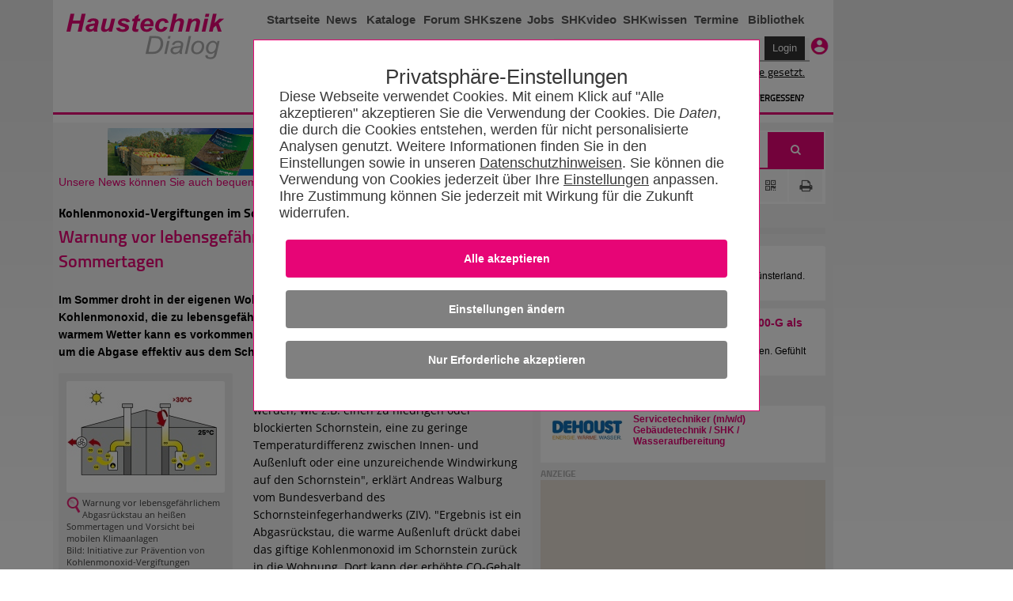

--- FILE ---
content_type: text/html; charset=utf-8
request_url: https://www.haustechnikdialog.de/News/28293/Warnung-vor-lebensgefaehrlichem-Abgasrueckstau-an-heissen-Sommertagen
body_size: 26232
content:
<!-- DSGVO --> <!DOCTYPE html PUBLIC "-//W3C//DTD XHTML 1.0 Transitional//EN" "http://www.w3.org/TR/xhtml1/DTD/xhtml1-transitional.dtd"> <!--[if IE 7]><html xmlns="http://www.w3.org/1999/xhtml" class="ie ie7"><![endif]--> <!--[if IE 8]><html xmlns="http://www.w3.org/1999/xhtml" class="ie ie8"><![endif]--> <!--[if IE 9]><html xmlns="http://www.w3.org/1999/xhtml" class="ie ie9"><![endif]--> <!--[if !IE]><!--> <html xmlns="http://www.w3.org/1999/xhtml"> <!--<![endif]--> <head id="ctl01_Head1"> <meta http-equiv="Content-Language" content="de" /> <meta http-equiv="Content-Type" content="text/html; charset=UTF-8" /> <meta name="copyright" content="BitSign GmbH" /> <meta name="description" content="Im Sommer droht in der eigenen Wohnung eine weitgehend unbekannte Gefahr durch Kohlenmonoxid, die zu lebensgefährlichen Vergiftungssymptomen führen kann. &quot;Bei warmem Wetter kann es vorkommen, dass der Schornsteinzug nicht ausreichend ist, um die Abgase effektiv aus dem Schornstein abzuführen." /> <meta name="date" content="2023-08-15" /> <meta name="page-topic" content="News" /> <meta name="author" content="BitSign GmbH" /> <meta name="publisher" content="Haustechnik BitSign GmbH, Hannover" /> <meta name="revisit" content="1 day" /> <meta name="robots" content="index, follow, noarchive" /> <meta name="keywords" content="Initiative zur Prävention von Kohlenmonoxid-Vergiftungen,Haustechnik, Heizung, Klima, Sanitär, Lüftung, Wärme, Regelung, Hausbau, SHK, TGA" /> <script type="text/javascript" src="/Scripts/swfobject.js"></script><title>	Warnung vor lebensgefährlichem Abgasrückstau an heißen Sommertagen - HaustechnikDialog</title> <link rel="Stylesheet" type="text/css" href="/App_Themes/Haustechnik/TabStrip.MainMenu.css" media="all" /> <link rel="Stylesheet" type="text/css" href="/App_Themes/Global/Screen.css?r=639039875257417418" media="screen, handheld" /><link rel="Stylesheet" type="text/css" href="/App_Themes/Haustechnik/Screen2016.css?r=639039875257417418112" media="screen, handheld" /><link rel="Stylesheet" type="text/css" href="/App_Themes/Haustechnik/font-awesome.min.css?r=639039875257417418" media="screen, handheld" /><link rel="Stylesheet" type="text/css" href="/App_Themes/Haustechnik/print.css?r=639039875257417418" media="print" /><link rel="Stylesheet" type="text/css" href="/App_Themes/Global/print.css?r=639039875257417418" media="print" /><!--[if lt IE 7]><link rel="Stylesheet" type="text/css" href="App_Themes/Global/ie.css?r=639039875257417418"><![endif]--><link rel="alternate" type="application/rss+xml" title="HaustechnikDialog (RSS 2.0)" href="https://www.haustechnikdialog.de/News/rss.ashx" /><link rel="alternate" type="application/atom+xml" title="HaustechnikDialog (Atom 1.0)" href="https://www.haustechnikdialog.de/News/atom.ashx" /> <script type="text/javascript" language="javascript">		//<![CDATA[		function refreshAds() {			__doPostBack('', '');				__doPostBack('', '');			}			//]]> </script> <style type="text/css"> </style> <link rel="stylesheet" type="text/css" href="/App_Themes/Default/OpenSansFont.css" /> <link rel="stylesheet" type="text/css" href="../App_Themes/Haustechnik/NewsPDF.css" /> <style type="text/css">		/* News-Pdf-Specific  */		/*.qrCodeLabel .hlToNews:hover {		}*/				/*.imgFooter{			float:right;			max-height: 50px;			padding-top: 5px;			padding-bottom: 10px;		}*/	</style> <meta property="og:url" content="https://www.haustechnikdialog.de/News/News.aspx?ID=28293&Headline=Warnung-vor-lebensgefaehrlichem-Abgasrueckstau-an-heissen-Sommertagen" /> <meta property="og:title" content="Warnung vor lebensgefährlichem Abgasrückstau an heißen Sommertagen" /> <meta property="og:description" content="Im Sommer droht in der eigenen Wohnung eine weitgehend unbekannte Gefahr durch Kohlenmonoxid, die zu lebensgefährlichen Vergiftungssymptomen führen kann. &quot;Bei warmem Wetter kann es vorkommen, dass der Schornsteinzug nicht ausreichend ist, um die Abgase effektiv aus dem Schornstein abzuführen." /> <meta property="og:site_name" content="Haustechnikdialog" /> <meta property="og:type" content="website" /> <meta property="fb:admins" content="1073976255967298" /> <meta property="og:image" content="https://www.haustechnikdialog.de/News/Images/2023/8/14/29586200x141.jpg?t=" /> <meta name="twitter:card" content="summary"> <meta name="twitter:site" content="@HaustechnikD"> <meta name="twitter:creator" content="@HaustechnikD"> <meta name="twitter:title" content="Warnung vor lebensgefährlichem Abgasrückstau an heißen Sommertagen"> <meta name="twitter:description" content="Im Sommer droht in der eigenen Wohnung eine weitgehend unbekannte Gefahr durch Kohlenmonoxid, die zu lebensgefährlichen Vergiftungssymptomen führen kann. &quot;Bei warmem Wetter kann es vorkommen, dass der Schornsteinzug nicht ausreichend ist, um die Abgase effektiv aus dem Schornstein abzuführen."> <meta name="twitter:image" content="https://www.haustechnikdialog.de/News/Images/2023/8/14/29586200x141.jpg?t="> <link href="/favicon.ico" rel="shortcut icon" /><link href="/Telerik.Web.UI.WebResource.axd?d=xs0oe6o3uzyhz9PX7Kb5LcdqIzpeYw9qW7PeYM2RvTFLjrmlpKnZkkXWdw1rU0IiJKKpDEHLeEzgSCCh6Kmw7s_IOZRQ0d_6YmKnZI8o0btHRhn8Mvr6q7oXt6LQ48GZ8vaPxQ2&amp;t=638250708050059394&amp;compress=1&amp;_TSM_CombinedScripts_=%3b%3bTelerik.Web.UI%2c+Version%3d2015.2.623.35%2c+Culture%3dneutral%2c+PublicKeyToken%3d121fae78165ba3d4%3ade-DE%3a09630898-8b5f-4288-8bdf-453943e7bfd7%3a92753c09%3a91f742eb%3aaac1aeb7%3ac73cf106" type="text/css" rel="stylesheet" /></head> <body id="ctl01_body1" class="htd2016"> <form name="aspnetForm" method="post" action="/News/28293/Warnung-vor-lebensgefaehrlichem-Abgasrueckstau-an-heissen-Sommertagen" onsubmit="javascript:return WebForm_OnSubmit();" id="aspnetForm"> <div> <input type="hidden" name="ctl01_RadScriptManager1_TSM" id="ctl01_RadScriptManager1_TSM" value="" /> <input type="hidden" name="ctl01_ctl05_TSSM" id="ctl01_ctl05_TSSM" value="" /> <input type="hidden" name="__EVENTTARGET" id="__EVENTTARGET" value="" /> <input type="hidden" name="__EVENTARGUMENT" id="__EVENTARGUMENT" value="" /> <input type="hidden" name="__VIEWSTATE" id="__VIEWSTATE" value="/[base64]/////D2QFPmN0bDAxJGNwaEFsbEMkY3BoUiRjcGhBZHMkdWNIQyRycHRBbnplaWdlbiRjdGwwMyRidG5NZXNzZXBpbG90DxQrAAJkAv////8PZAU+Y3RsMDEkY3BoQWxsQyRjcGhSJGNwaEFkcyR1Y0hDJHJwdEFuemVpZ2VuJGN0bDAyJGJ0bk1lc3NlcGlsb3QPFCsAAmQC/////w9kBT5jdGwwMSRjcGhBbGxDJGNwaFIkY3BoQWRzJHVjSEMkcnB0QW56ZWlnZW4kY3RsMDEkYnRuTWVzc2VwaWxvdA8UKwACZAL/////D2RbLj5G6h2rULZq6wm1tbao0WQt9Q==" /> </div> <script type="text/javascript">//<![CDATA[var theForm = document.forms['aspnetForm'];if (!theForm) {    theForm = document.aspnetForm;}function __doPostBack(eventTarget, eventArgument) {    if (!theForm.onsubmit || (theForm.onsubmit() != false)) {        theForm.__EVENTTARGET.value = eventTarget;        theForm.__EVENTARGUMENT.value = eventArgument;        theForm.submit();    }}//]]> </script> <script src="/WebResource.axd?d=RyZDG6ycQQFEtcirsAAe__5YGhVGmcatrb_EvZqlNd1ljQiiH5pDRuZtOk3u-dEOxzwjiu-rjF_BwCGeBwAc1aWsNN01&amp;t=638250708092864286" type="text/javascript"></script> <script src="/ScriptResource.axd?d=Cs_I7uHjHgRaJv87CKsFqsD2sOi_2NTjlh2iZhhBeMyxP1ZL5b2wtoPIxQZ6qhiXUyCfpxl-wmaHb7zHQOk3tj5D6dj1-T8qZGw-mjoaVGZTVfUTumxHJedIuzCRP6TZGxeSPpr0jVk3Q8Rx39gzSPDmHhg1&amp;t=ffffffffdfc3e332" type="text/javascript"></script> <script src="/Telerik.Web.UI.WebResource.axd?_TSM_HiddenField_=ctl01_RadScriptManager1_TSM&amp;compress=1&amp;_TSM_CombinedScripts_=%3b%3bSystem.Web.Extensions%2c+Version%3d3.5.0.0%2c+Culture%3dneutral%2c+PublicKeyToken%3d31bf3856ad364e35%3ade-DE%3a16997a38-7253-4f67-80d9-0cbcc01b3057%3aea597d4b%3ab25378d2" type="text/javascript"></script> <script src="/ScriptResource.axd?d=4ztlwUX8iy9bMiLExNIpzmeF_pwXz_I5fO09Ywz9uJ-1WS60Dw0GrK7ayPjBrMPOS7-u_fu4cP93OfhzlPoYDyMSLxPdeMY2VzFbCTCQXlPZUlf40" type="text/javascript"></script> <script src="../../Scripts/WebKit.js" type="text/javascript"></script> <script src="/Telerik.Web.UI.WebResource.axd?_TSM_HiddenField_=ctl01_RadScriptManager1_TSM&amp;compress=1&amp;_TSM_CombinedScripts_=%3b%3bTelerik.Web.UI%3ade-DE%3a09630898-8b5f-4288-8bdf-453943e7bfd7%3a16e4e7cd%3af7645509%3a22a6274a%3a24ee1bba%3ac128760b%3a19620875%3af46195d3%3a874f8ea2%3a4877f69a%3a92fe8ea0%3afa31b949%3a490a9d4e%3ab7778d6c" type="text/javascript"></script> <script type="text/javascript">//<![CDATA[function WebForm_OnSubmit() {if (typeof(ValidatorOnSubmit) == "function" && ValidatorOnSubmit() == false) return false;return true;}//]]> </script> <script type="text/javascript">//<![CDATA[Sys.WebForms.PageRequestManager._initialize('ctl01$RadScriptManager1', document.getElementById('aspnetForm'));Sys.WebForms.PageRequestManager.getInstance()._updateControls(['tctl01$cphAllC$updtePnlBanner','tctl01$cphAllC$cphR$cphCRT$ContentPlaceHolder4$UpdatePanel3','tctl01$cphAllC$cphR$cphCRT$ContentPlaceHolder1$UpdatePanel1','tctl01$cphAllC$cphR$cphAds$updtPnlHerstellerAnzeigen'], [], [], 90);//]]> </script> <div id="ctl01_privacy"> <input name="ctl01$ctl06" type="checkbox" id="inputOptionAll" style="display:none" class="inputOptAll" /><div id="pnlPrivacy" class="privacyPanelWrapper"><input name="ctl01$ctl08" type="checkbox" id="inputPrivacySettings" /><style>@charset "UTF-8";.privacyConfirmationButton{background-color:#E70576 !important}.privacyDeclineButton{background-color:Gray !important}.privacyConfigButton{background-color:Gray !important}input[id$=inputOptionAll]:checked~.privacyPanelOpen{display:flex !important}.privacyPanelWrapper{padding-top:50px;font-family:Arial,Helvetica,sans-serif;font-size:1.125rem;font-weight:400;color:#383838;position:fixed;background-color:rgba(0,0,0,.5);display:flex;top:0;bottom:0;right:0;left:0;justify-content:center;align-items:baseline;z-index:999999999999999999999999999999999;overflow-y:scroll}.privacyPanelWrapper input[type=checkbox]{display:none}.privacyPanelWrapper label{cursor:pointer}.privacyPanelWrapper h5{font-family:Helvetica,Arial,sans-serif;font-size:2rem;flex-grow:1;font-weight:normal !important;padding-bottom:1rem;margin-bottom:0;margin-top:1rem;text-align:center}.privacyPanelWrapper h1{font-size:2.25rem;margin-bottom:1rem;line-height:2rem}.privacyPanelWrapper a-required{user-select:none}.privacyPanelWrapper .closeBtn{font-size:36px !important;position:absolute;right:40px;top:25px;text-decoration:none !important;text-shadow:0 1px 0 #fff !important;cursor:pointer !important;content:'';background-image:url(/App_Themes/Default/Images/PrivacyControl/remove_FontAwesome.svg);background-size:80% 80%;background-repeat:no-repeat;background-position:center !important;height:30px;width:30px;background-color:#000;border:2px solid #000;border-radius:15px}.privacyPanelWrapper .closeBtn:before{color:#383838 !important}.privacyPanelWrapper .checkYes{user-select:none;text-align:initial !important;padding-left:50px;padding-right:50px}.privacyPanelWrapper .checkNo{user-select:none;display:none;padding-left:50px;text-align:initial}.privacyPanelWrapper .readMore{display:none}.privacyPanelWrapper .privacyOptionFullInfo{display:block}.privacyPanelWrapper input[id^=privacy-more]:not(:checked)~.privacyOptionFullInfo{display:none}.privacyPanelWrapper input[id^=privacy-more]:not(:checked)~.privacyOptionMore .readLess{display:none}.privacyPanelWrapper input[id^=privacy-more]:not(:checked)~.privacyOptionMore .readMore{display:block}.privacyPanelWrapper input[id*=privacy-option]:not(:checked)~.privacyOptionImage{filter:grayscale(100%)}.privacyPanelWrapper input[id*=privacy-option]:not(:checked)~.privacyOptionImage img{transition:all .25s ease-in}.privacyPanelWrapper input[id*=privacy-option]:not(:checked)~.privacyOptionButtonBlock label .checkYes{display:none}.privacyPanelWrapper input[id*=privacy-option]:not(:checked)~.privacyOptionButtonBlock label .checkNo{display:block}.privacyPanelWrapper input[id*=privacy-option]~.privacyOptionButtonBlock label::before{content:'';background-image:url(/App_Themes/Default/Images/PrivacyControl/remove_FontAwesome_gray.svg);background-size:80% 80%;background-repeat:no-repeat;background-position:center !important;transition:all .25s ease-in}.privacyPanelWrapper .privacyOptionButtonBlockAll label{background-color:#E70576;text-align:center}.privacyPanelWrapper .privacyOptionButtonBlockAll label span{margin-left:25px;padding-right:25px}.privacyPanelWrapper input[id*=privacy-option]:checked~.privacyOptionButtonBlock label{background-color:#E70576}.privacyPanelWrapper input[id*=privacy-option]:checked~.privacyOptionButtonBlock label::before{content:'';background-image:url(/App_Themes/Default/Images/PrivacyControl/ok_FontAwesome.svg);background-size:80% 80%;background-repeat:no-repeat;background-position:center !important;left:117px !important;transition:all .25s ease-in}.privacyPanelWrapper input[id*=privacy-option]:checked~.privacyOptionButtonBlockAll label{background-color:#E70576}.privacyPanelWrapper input[id*=privacy-option]:checked~.privacyOptionButtonBlockAll label::before{content:'' !important;background-image:url(/App_Themes/Default/Images/PrivacyControl/ok_FontAwesome.svg);background-size:80% 80%;background-repeat:no-repeat;background-position:center !important;left:140px !important;transition:all .25s ease-in}.privacyPanelWrapper input[id*=privacy-option]:checked~.privacyOptionImage img{transition:all .25s ease-in;background-color:#E70576}.privacyPanelWrapper input[id*=privacy-option-Required]:checked~.privacyOptionButtonBlock label{background-color:#E70576;min-width:160px}.privacyPanelWrapper input[id*=privacy-option-Required]:checked~.privacyOptionButtonBlock label::before{content:'';background-image:url(/App_Themes/Default/Images/PrivacyControl/lock_FontAwesome.svg);background-size:80% 80%;background-repeat:no-repeat;background-position:center !important;left:-13px !important;transition:all .25s ease-in}.privacyPanelWrapper .subBtn{background:none;border:none;border-radius:4px;background-color:#E70576;font-size:.9rem !important;font-weight:bold !important;color:#fff !important;padding:1rem 2rem;margin:.5rem;min-width:10rem;width:100%;display:block}.privacyPanelWrapper .subBtnSm{background:none;border:none;border-radius:4px;background-color:#E70576;font-size:1.1rem !important;color:#fff !important;padding:1rem 2rem;margin:.5rem;min-width:10rem}.privacyPanelWrapper .rejBtn{font-family:inherit;font-weight:inherit;font-size:100%;background:none;border:none;text-decoration:underline;color:inherit;padding:unset}@media only screen and (max-width:600px){.privacyPanelWrapper .subBtn{width:100% !important;font-size:.9rem !important;font-weight:bold !important}}.privacyPanelWrapper .rejBtn:hover{cursor:pointer}.privacyPanelWrapper input[type=submit]:hover{cursor:pointer}.privacyPanelWrapper input[id$=inputPrivacySettings]:checked~.privacyPanelStartWrapper{display:none}.privacyPanelWrapper input[id$=inputPrivacySettings]:checked~.privacyPanelOptionsWrapper{display:flex}.privacyPanelWrapper input[id$=inputPrivacySettings]:not(:checked)~.privacyPanelStartWrapper{display:flex}.privacyPanelWrapper input[id$=inputPrivacySettings]:not(:checked)~.privacyPanelOptionsWrapper{display:none}.privacyPanelWrapper .cookieText{margin-bottom:15px}.privacyPanelWrapper .cookieText a{color:#383838;text-decoration:underline}.privacyPanelWrapper .labelLink{color:#383838;text-decoration:underline;font-size:inherit !important;font-family:Arial !important}.privacyPanelWrapper .privacyPanelOptionsPrivacy{color:#383838 !important;text-decoration:underline}.privacyPanelWrapper .privacyfooterWrapper{width:100%}.privacyPanelWrapper .privacyOptionButtonBlock label:before{font-family:"fontawesome" !important;font-weight:400;content:'';background-image:url(/App_Themes/Default/Images/PrivacyControl/remove_FontAwesome.svg);background-size:80% 80%;background-repeat:no-repeat;background-position:center !important;font-size:20px !important;line-height:27px !important;text-align:center !important;color:#979797;background-color:#fff !important;border-radius:50% !important;height:28px !important;left:-13px !important;position:relative !important;display:block;top:3px !important;-webkit-transition:all .25s ease-in !important;transition:all .25s ease-in !important;width:28px !important;z-index:2 !important;background-position:0 0 !important}.privacyPanelWrapper .privacyOptionButtonBlock label{background-color:#979797;border:1px solid #979797;border-radius:36px !important;font-size:16px !important;line-height:24px !important;cursor:pointer !important;display:inline-block;height:36px !important;padding:0 16px !important;-webkit-transition:all .25s ease-in !important;transition:all .25s ease-in !important;width:8.5rem;text-align:center;min-width:170px}.privacyPanelWrapper .privacyOptionButtonBlock label span{position:relative;top:-23px;color:#fff}input[id$=inputOptionAll]:checked~.privacyPanelOpen{display:flex !important}input[id$=inputOptionAll]:not(:checked)~.privacyPanelOpen{display:none !important}.privacyPanelWrapper .privacyOptionLine input#ctl00_privacy-option-Required label:before{content:'';background-image:url(/App_Themes/Default/Images/PrivacyControl/lock_FontAwesome.svg);background-size:80% 80%;background-repeat:no-repeat;background-position:center !important}.privacyPanelWrapper #privacyOptionButtonBlockRequiered label:before{left:-13px !important}.privacyPanelOptionsWrapper,.privacyPanelStartWrapper{background-color:#fff;border:#E70576 .01rem solid;box-sizing:border-box;padding:2rem;flex-wrap:wrap;justify-content:center;position:relative;width:90%}.privacyPanelStartWrapper{max-width:40rem}.privacyPanelOptionsWrapper{max-width:63rem;font-size:18px;font-family:TeleGroteskScreen-Regular,Tele-GroteskNor,Helvetica,Arial,sans-serif}.privacyPanelOptionsWrapper .headerText{text-align:center}.privacyOptionLine{border-bottom:#aaa .01rem solid;display:flex;padding-bottom:10px;padding-top:15px;width:100%}.privacyOptionImage{transition:all .5s}.privacyOptionImage img{height:100%;border-radius:50%;width:4rem;height:4rem;background-color:#979797;padding:5px}.privacyOptionRight{flex-grow:1;padding-left:25px;text-align:left}.privacyOptionButtonBlock{align-items:center;display:flex;padding-left:15px}.privacyOptionTitle{font-size:1.25em}.privacyOptionFullInfo{transition:all .5s}.privacyOptionMore{display:flex;user-select:none;font-weight:bold}@media only screen and (max-width:600px){.privacyOptionLine{display:inline-block}.privacyOptionLine .privacyOptionImage{text-align:center}.privacyOptionLine .privacyOptionRight{padding-left:0}.privacyOptionLine .privacyOptionButtonBlock{margin-top:5px;padding-left:0}.privacyfooterWrapper{display:contents}.privacyOptionButtonBlockAll{align-items:center;display:contents}.headerText{text-align:left !important}.headerAddedTerxt{margin:0}}</style><script>"use strict";function disableElements(n){var t,i,r;if(n===undefined&&(n=!1),t=document.querySelectorAll("[required]"),n===!0)for(i=0;i<t.length;i++)t[i]!==null&&(t[i].disabled?t[i].setAttribute("data-hasBeenDisabled",!0):t[i].disabled=n);else for(r=0;r<t.length;r++)t[r]===null||t[r].hasAttribute("data-hasBeenDisabled")||(t[r].disabled=n)}function selectAll(){var r=document.querySelector("input[id$=privacy-option_cbAll]"),n,t,i;if(r!==null)if(n=document.querySelectorAll("input:not([id$=Required]).checkOptionBox"),r.checked===!1)for(t=0;t<n.length;t++)n[t]!==null&&(n[t].checked=!0);else if(r.checked===!0)for(i=0;i<n.length;i++)n[i]!==null&&(n[i].checked=!1)}function checkSelectAll(){var t=document.querySelectorAll(".checkOptionBox"),i=document.querySelector("input[id$=privacy-option_cbAll]"),n;if(i!==null)for(n=0;n<t.length;n++)t[n].checked===!1&&(i.checked=!1)}function btnCookieConfirmAll_Click(){var n=new Date;n.setFullYear(n.getFullYear()+1);document.cookie=cName+"="+cSelectAllValue+";expires="+n+"; path=/";redirectToSelf()}function btnCookieReject_Click(){var n=new Date;n.setFullYear(n.getFullYear()+1);document.cookie=cName+"="+cSelectRejectValue+";expires="+n+"; path=/";redirectToSelf()}function btnCookieConfirmCustom_Click(){var u=new Date,r,t,n,i,s;u.setFullYear(u.getFullYear()+1);var f=0,e=0,o=0,r=document.getElementById("privacy-option-AnalyticCookies");r!==undefined&&r!==null?r.checked===!0&&(f=2):(n=document.querySelectorAll("input[controll-id=privacy-option-AnalyticCookies]"),n.length>0&&(r=n[0],r!==undefined&&r!==null&&r.checked===!0&&(f=2)));t=document.getElementById("privacy-more-MarketingCookies");t!==undefined&&t!==null?t.checked===!0&&(e=4):(n=document.querySelectorAll("input[controll-id=privacy-more-MarketingCookies]"),n.length>0&&(t=n[0],t!==undefined&&t!==null&&t.checked===!0&&(e=4)));i=document.getElementById("privacy-option-ThirdParty");i!==undefined&&i!==null?i.checked===!0&&(o=8):(n=document.querySelectorAll("input[controll-id=privacy-option-ThirdParty]"),n.length>0&&(i=n[0],i!==undefined&&i!==null&&i.checked===!0&&(o=8)));s=f+e+o;document.cookie=cName+"="+s+";expires="+u+"; path=/";redirectToSelf()}function redirectToSelf(){var n=window.location.href;window.location.href=n.substr(0,n.indexOf("#"))}document.addEventListener("DOMContentLoaded",function(){return disableElements(!0)});var cName="PRIVACY_SETTINGS_2025",cSelectAllValue=1,cSelectRejectValue=0</script><div class="privacyPanelStartWrapper" id="pnlStartUp"><div class="privacyHeadline" style="font-size: 1.6rem;">Privatsphäre-Einstellungen</div><div class="cookieText">Diese Webseite verwendet Cookies. Mit einem Klick auf "Alle akzeptieren" akzeptieren Sie die Verwendung der Cookies. Die <span style='font-style:italic' title='HTTP Header-Informationen (u.a. IP-Adresse, Informationen zum Webbrowser, Seitenspeicherort, Dokument, URL der Webseite, Tag und Uhrzeit der Nutzung), Pixelspezifische Daten (wie z.B.Pixel-ID) und Nutzungsdaten der Webseite (gesuchte Produkte, getätigte Bestellungen, aufgerufene Seiten)'>Daten</span>, die durch die Cookies entstehen, werden für nicht personalisierte  Analysen genutzt. Weitere Informationen finden Sie in den Einstellungen sowie in unseren <a href='/Faq/5/Datenschutz' title='Datenschutzhinweisen'>Datenschutzhinweisen</a>. Sie können die Verwendung von Cookies jederzeit über Ihre <label for='inputPrivacySettings' class='labelLink'>Einstellungen</label> anpassen. Ihre Zustimmung können Sie jederzeit mit Wirkung für die Zukunft widerrufen.</div><input id="ctl01_btnCookieConfirmAll" class="subBtn privacyConfirmationButton" type="button" style="cursor: pointer;" onclick="btnCookieConfirmAll_Click();" value="Alle akzeptieren"></input><label for="inputPrivacySettings" class="subBtn privacyConfigButton" style="text-align:center; height: inherit; ">Einstellungen &#228;ndern</label><input id="ctl01_btnCookieDecline" class="subBtn privacyDeclineButton" type="button" style="cursor: pointer;" onclick="btnCookieReject_Click();" value="Nur Erforderliche akzeptieren"></input></div><div class="privacyPanelOptionsWrapper" id="pnlOptions"><div class="privacyHeadline" style="font-size: 1.6rem;">Privatsphäre-Einstellungen</div><label class="closeBtn" id="closeBtn" for="inputPrivacySettings"></label><span class="headerText">Um Ihnen eine optimale Funktion der Webseite zu bieten, setzen wir Cookies ein. Das sind kleine Textdateien, die auf Ihrem Computer gespeichert werden. Dazu zählen Cookies für den Betrieb und die Optimierung der Seite. Hier können Sie auswählen, welche Cookies Sie zulassen:</span><div style="display:block; float: right" class="privacyOptionLine"><input name="ctl01$ctl20" type="checkbox" id="privacy-option_cbAll" class="checkOptionBox" /><div class="privacyOptionButtonBlock privacyOptionButtonBlockAll" style="float:right"><label style="width:unset !important" onclick="selectAll()"><span>Alle ausw&#228;hlen</span></label></div></div><div class="privacyOptionLine"><input id="ctl01_privacy-option-Required" class="checkOptionBox" onclick="checkSelectAll();" checked="true" type="checkbox" id="privacy-option-Required" controll-id="privacy-option-Required"></input><div class="privacyOptionImage"><img src="../../App_Themes/Default/Images/PrivacyControl/build_24px.svg" alt="Privacy Icon" /></div><div class="privacyOptionRight"><div class="privacyOptionTitle">Erforderliche Cookies</div><div class="privacyOptionTextBlock"><input name="ctl01$privacy-more-Required" type="checkbox" id="ctl01_privacy-more-Required" id="privacy-more-Required" /><span class="privacyOptionIntro">Diese Cookies sind notwendig, damit Sie durch die Seiten navigieren und wesentliche Funktionen nutzen können. Dies umschließt die Reichweitenmessung durch INFOnline (IVW-Prüfung), die für den Betrieb des HaustechnikDialogs unerlässlich ist. </span><span class="privacyOptionFullInfo">Wir benutzen Analysecookies, um die Zahl der individuellen Besucher auf Basis anonymer und pseudonymer Informationen zu ermitteln. Ein unmittelbarer Rückschluss auf eine Person ist dabei nicht möglich.</span></div></div><div class="privacyOptionButtonBlock"><label><span>Erforderlich</span></label></div></div><div class="privacyOptionLine"><input id="ctl01_privacy-option-AnalyticCookies" class="checkOptionBox" onclick="checkSelectAll();" type="checkbox" id="privacy-option-AnalyticCookies" controll-id="privacy-option-AnalyticCookies"></input><div class="privacyOptionImage"><img src="../../App_Themes/Default/Images/PrivacyControl/timeline_24px.svg" alt="Privacy Icon" /></div><div class="privacyOptionRight"><div class="privacyOptionTitle">Optionale analytische Cookies</div><div class="privacyOptionTextBlock"><input name="ctl01$privacy-more-AnalyticCookies" type="checkbox" id="ctl01_privacy-more-AnalyticCookies" id="privacy-more-AnalyticCookies" /><span class="privacyOptionIntro">Diese Cookies helfen uns, das Nutzungsverhalten besser zu verstehen.</span><span class="privacyOptionFullInfo">Sie ermöglichen die Erhebung von Nutzungs- und Erkennungsmöglichkeiten durch Erst- oder Drittanbieter, in so genannten pseudonymen Nutzungsprofilen. Wir benutzen beispielsweise Analysecookies, um die Zahl der individuellen Besucher einer Webseite oder eines Dienstes zu ermitteln oder um andere Statistiken im Hinblick auf den Betrieb unserer Webseite zu erheben, als auch das Nutzerverhalten auf Basis anonymer und pseudonymer Informationen zu analysieren, wie Besucher mit der Webseite interagieren. Ein unmittelbarer Rückschluss auf eine Person ist dabei nicht möglich.</span><label class="privacyOptionMore" for="privacy-more-AnalyticCookies"><span class="readMore">Mehr erfahren</span></label></div></div><div class="privacyOptionButtonBlock"><label for="ctl01_privacy-option-AnalyticCookies"><span class="checkYes">Ja</span><span class="checkNo">Nein</span></label></div></div><div class="privacyOptionLine"><input id="ctl01_privacy-option-ThirdParty" class="checkOptionBox" onclick="checkSelectAll();" type="checkbox" id="privacy-option-ThirdParty" controll-id="privacy-option-ThirdParty"></input><div class="privacyOptionImage"><img src="../../App_Themes/Default/Images/PrivacyControl/group_24px.svg" alt="Privacy Icon" /></div><div class="privacyOptionRight"><div class="privacyOptionTitle">Dienste von anderen Unternehmen (Google AdSense)</div><div class="privacyOptionTextBlock"><input name="ctl01$privacy-more-ThirdParty" type="checkbox" id="ctl01_privacy-more-ThirdParty" id="privacy-more-ThirdParty" /><span class="privacyOptionIntro">Beim akzeptieren dieser Option erlauben Sie unserer Webseite Google AdSense zu verwenden. Google AdSense verwendet Cookies, um Ihnen personalisierte Werbung anzuzeigen, die auf Ihren Interessen basieren können.</span><span class="privacyOptionFullInfo">Bitte beachten Sie, dass durch das Akzeptieren der entsprechenden Cookies Daten an Google LLC in den USA übermittelt und dort verarbeitet werden. Weitere Informationen entnehmen Sie bitte unserer <a href="https://www.haustechnikdialog.de/Faq/5/Datenschutz" target="_blank"> Datenschutzerklärung.</a></span></div></div><div class="privacyOptionButtonBlock"><label for="ctl01_privacy-option-ThirdParty"><span class="checkYes">Ja</span><span class="checkNo">Nein</span></label></div></div><div class="privacyfooterWrapper"><a class="privacyPanelOptionsPrivacy" href="/Faq/5/Datenschutz" style="float:left">Datenschutzhinweise</a><label id="btnCustom" onclick="btnCookieConfirmCustom_Click()" style="float:right" class="subBtnSm">Einstellungen speichern</label></div></div></div> </div> <script type="text/javascript">        //<![CDATA[        function showWindow(url, recommendUrl, height, sender){            var oWnd = $find("ctl01_ctl68_radWindowTellAFriend");oWnd.setUrl(url + "?url=" + recommendUrl);            oWnd.set_height(height);oWnd.set_width(310);oWnd.set_modal(true);oWnd.show();return false;}        //]]> </script> <div id="ctl01_ctl68_radWindowTellAFriend" class="rwTellAFriend" style="display:none;"> <!-- 2015.2.623.35 --><div id="ctl01_ctl68_radWindowTellAFriend_C" style="display:none;"> </div><input id="ctl01_ctl68_radWindowTellAFriend_ClientState" name="ctl01_ctl68_radWindowTellAFriend_ClientState" type="hidden" /> </div> <div class="outerWrapper"> <div style="float: left" class="noprint"> </div> <div id="ctl01_divAdvert" style="float: right;height: 200vh;" class="noprint"> </div> <div> <div class="wrapper noprint" style="border-right: 0px;"> <div id="wallpaperParent"> </div> </div> <div class="wrapper"> <div class="noprint"> <div class="errorLoginBox"></div> <div class="header header1"> <div class="left"> <a href="/"> <img src="/App_Themes/Haustechnik/Images/2016/logo.png" alt="HaustechnikDialog 2016 Logo" /> </a> </div> <div class="right"> <div class="navigation"> <ul> <li style="width: 70px;"> <a href="/">Startseite</a> </li> <li style="width: 45px;"> <a href="/News/">News</a> </li> <li style="width: 75px;"> <a href="/HerstellerKatalog/">Kataloge</a> </li> <li style="width: 45px;"> <a href="/Forum/46/Haustechnikforum?showOverview=true">Forum</a> </li> <li style="width: 80px;"> <a href="/News/SHKszene/">SHKszene</a> </li> <li style="width: 35px;"> <a href="/News/SHKszene/Stellenangebote.aspx">Jobs</a> </li> <li style="width: 80px;"> <a href="/SHKvideo/">SHKvideo</a> </li> <li style="width: 80px;"> <a href="/SHKwissen/">SHKwissen</a> </li> <li style="width: 70px;"> <a href="/Seminare/">Termine</a> </li> <li style="width: 75px;"> <a href="/Bibliothek/">Bibliothek</a> </li> </ul> </div> <div> <script type="text/javascript" language="javascript">//<![CDATA[    function OnFocus(sender, eventArgs) {         $get('divPasswordMask').style.display = 'none'; $get('divPassword').style.display = 'inline';        tbPass = $find('ctl01_usrStatus_lvMain_Login1_Password');        if (tbPass) tbPass.focus();    }    function OnBlur(sender, eventArgs) {         if(sender.isEmpty()) { $get('divPasswordMask').style.display = 'inline'; $get('divPassword').style.display = 'none'; }    }//]]> </script> <script>    $(document).ready(function () {        var returnPath = encodeURIComponent("/" + (location.pathname + location.search).substr(1));        var returnDomain = "https://www.haustechnikdialog.de";        if (location.hostname === "localhost") {            returnDomain = "";        }        if (location.protocol != 'https:') {            $("#ctl01_usrStatus_lvMain_Login1_UserName").attr("readonly", "readonly");            $("#ctl01_usrStatus_lvMain_Login1_Password").attr("readonly", "readonly");        }        $("#ctl01_usrStatus_lvMain_Login1_UserName").click(function () {            if (location.protocol != 'https:') {                // not secure connection                location.href = returnDomain + '/Login.aspx?ReturnPath=' + returnPath;            }        });        $("#ctl01_usrStatus_lvMain_Login1_Password").click(function () {            if (location.protocol != 'https:') {                // not secure connection                location.href = returnDomain + '/Login.aspx?ReturnPath=' + returnPath;            }        });    });</script> <div id="ctl01_usrStatus_userstatus" class="userstatus"> <table id="ctl01_usrStatus_lvMain_Login1" class="loginPanell" cellspacing="0" cellpadding="0" RenderOuterTable="false" border="0" style="border-collapse:collapse;"> <tr> <td> <div id="ctl01_usrStatus_lvMain_Login1_pnluserStatus" class="loginPanel" onkeypress="javascript:return WebForm_FireDefaultButton(event, 'ctl01_usrStatus_lvMain_Login1_LoginButton')"> <div class="floatbox"> <div class="fltl divUsername" style="margin-right: 3px;"> <span id="ctl01_usrStatus_lvMain_Login1_UserName_wrapper" class="riSingle RadInput RadInput_Default" style="width:120px;"><input id="ctl01_usrStatus_lvMain_Login1_UserName" name="ctl01$usrStatus$lvMain$Login1$UserName" size="20" class="riTextBox riEmpty tb loginTb" value="Benutzername" type="text" /><input id="ctl01_usrStatus_lvMain_Login1_UserName_ClientState" name="ctl01_usrStatus_lvMain_Login1_UserName_ClientState" type="hidden" /></span> <span id="ctl01_usrStatus_lvMain_Login1_RequiredFieldValidator1" title="Der Benutzername ist erforderlich." style="color:Red;display:none;"></span> </div> <div class="fltl" style="margin-right: 3px;"> <div id="divPasswordMask" style="display: none;"> <span id="ctl01_usrStatus_lvMain_Login1_RadTextBox1_wrapper" class="riSingle RadInput RadInput_Default" style="width:120px;"><input id="ctl01_usrStatus_lvMain_Login1_RadTextBox1" name="ctl01$usrStatus$lvMain$Login1$RadTextBox1" size="20" class="riTextBox riEmpty tb passwordTb" value="Passwort" type="text" /><input id="ctl01_usrStatus_lvMain_Login1_RadTextBox1_ClientState" name="ctl01_usrStatus_lvMain_Login1_RadTextBox1_ClientState" type="hidden" /></span> </div> <div id="divPassword" style=""> <span id="ctl01_usrStatus_lvMain_Login1_Password_wrapper" class="riSingle RadInput RadInput_Default" style="width:120px;"><input id="ctl01_usrStatus_lvMain_Login1_Password" name="ctl01$usrStatus$lvMain$Login1$Password" size="20" class="riTextBox riEnabled tb passwordTb" Placeholder="Passwort" type="password" /><input id="ctl01_usrStatus_lvMain_Login1_Password_ClientState" name="ctl01_usrStatus_lvMain_Login1_Password_ClientState" type="hidden" /></span> <span id="ctl01_usrStatus_lvMain_Login1_PasswordRequired" title="Das Kennwort ist erforderlich." style="color:Red;display:none;"></span> </div> </div> <div class="fltl"> <input type="submit" name="ctl01$usrStatus$lvMain$Login1$LoginButton" value="Login" id="ctl01_usrStatus_lvMain_Login1_LoginButton" class="loginBt" /> </div> <div class="fltl">&nbsp;&nbsp;<img src="/App_Themes/Haustechnik/Images/2016/user.png" alt="Benutzer Verwaltung" /></div> <div style="display: none;" class="failureText"> </div> </div> <div style="width: 100%; font-size: 14px; padding-right: 21px; font-weight: normal;"> <input id="ctl01_usrStatus_lvMain_Login1_RememberMe" type="checkbox" name="ctl01$usrStatus$lvMain$Login1$RememberMe" /><label for="ctl01_usrStatus_lvMain_Login1_RememberMe">Eingeloggt bleiben</label>                            - <a style="font-size: 14px; text-decoration: underline" href="/Faq/5/Datenschutz">Dafür wird ein Cookie gesetzt. </a> </div> <div class="floatbox"> <div class="fltr" style="margin-top: -4px; text-transform: uppercase; padding-right: 22px;"> <div style="color: red; font-size: 11px; text-align: right; padding-right: 10px; line-height: 10px; margin-top: 10px; text-transform: none !important;"> </div> <a id="ctl01_usrStatus_lvMain_Login1_hlRegister" class="fontsmall" href="../../Register.aspx">» Registrieren</a> <a id="ctl01_usrStatus_lvMain_Login1_hlForgotPassword" class="fontsmall" href="../../PasswordRecovery.aspx">» Passwort vergessen?</a> </div> </div> </div> </td> </tr> </table> </div> </div> </div> </div> </div> <div class="header header1" style="border: none"> <div class="right" style="width: 100%"> <div class="navigation"> </div> </div> </div> <div id="hFix1" class="headerfixed fixed noprint" style="display: none"> <div class="errorLoginBox"></div> <div class="header header2"> <div class="left"> <a href="/"> <img src="/App_Themes/Haustechnik/Images/2016/logo.png" alt="HaustechnikDialog 2016 Logo" /> </a> </div> <div class="right"> <div class="navigation grayToMargenta"> <ul> <li style="width: 70px;"> <a href="/">Startseite</a> </li> <li style="width: 45px;"> <a href="/News/">News</a> </li> <li style="width: 75px;"> <a href="/HerstellerKatalog/">Kataloge</a> </li> <li style="width: 45px;"> <a href="/Forum/46/Haustechnikforum?showOverview=true">Forum</a> </li> <li style="width: 80px;"> <a href="/News/SHKszene/">SHKszene</a> </li> <li style="width: 35px;"> <a href="/News/SHKszene/Stellenangebote.aspx">Jobs</a> </li> <li style="width: 80px;"> <a href="/SHKvideo/">SHKvideo</a> </li> <li style="width: 80px;"> <a href="/SHKwissen/">SHKwissen</a> </li> <li style="width: 70px;"> <a href="/Seminare/">Termine</a> </li> <li style="width: 75px;"> <a href="/Bibliothek/">Bibliothek</a> </li> </ul> </div> <div class="login"> <input type="submit" name="ctl01$btnLoginMinified" value="" id="ctl01_btnLoginMinified" style="cursor: pointer;border: 0px;height: 25px; width: 24px; background-image: url('/App_Themes/Haustechnik/Images/2016/user.png')" /> </div> </div> </div> <img style="margin-right: 1px;" src="/App_Themes/Haustechnik/Images/2016/shadow.png" /> </div> <div id="hFix2" class="headerfixed fixed noprint" style="display: none"> <div class="errorLoginBox"></div> <div class="header header2"> <div class="left" style="width: 15%"> <a href="/"> <img src="/App_Themes/Haustechnik/Images/2016/logo.png" alt="HaustechnikDialog 2016 Logo" /> </a> </div> <div class="right" style="width: 85%"> <div style="margin-top: 4px; margin-right: 30px;"> <table> <tr> <td class="forumHeaderButtons"> <a id="ctl01_forumMenu_hlNewPostHeader" class=" whiteLink" data-tooltip="Neuer Beitrag zum Thema"> <div class="forumToolIcon" style="padding-top:5px;"> <img src="/Forum/Images/2016/newbutton2.png"> </div> </a> </td> <td class="forumHeaderTitle"> <span id="ctl01_forumMenu_topicTitle" class="forumHeaderText">Titel</span> <span id="ctl01_forumMenu_topicForum" class="forumHeaderText" style="font-family: Arial; font-size:10px; color:#999999;  ">Forum</span> </td> <td class="forumHeaderUserInfo"> <div> <div> <b>Verfasser:</b> <br /> <style>	.adminPoint >img{		max-width: 10px;	}	.nonAdminPoint >img{		max-width: 14px;	}</style> <span id="ctl01_forumMenu_uplFirst_litU" class="hl gray"></span> <span id="ctl01_forumMenu_openingPostDate" style="color: #999;"></span> </div> <div> <b>Letzte Antwort:</b> <br /> <span id="ctl01_forumMenu_lblNoAnswer">Noch keine Antworten</span> <a id="ctl01_forumMenu_hlLastPost" title="Zum neuesten Beitrag" style="vertical-align:middle; margin-left: -18px;"><img title="Zum neuesten Beitrag" src="../../Forum/Images/lastpost.gif" alt=" " style="border-width:0px;" /></a> <style>	.adminPoint >img{		max-width: 10px;	}	.nonAdminPoint >img{		max-width: 14px;	}</style> <span id="ctl01_forumMenu_uplLast_litU" class="hl gray"></span> <span id="ctl01_forumMenu_lastAnswerDate" style="color: #999;"></span> </div> </div> </td> </tr> </table> </div> <div class="login"> <div id="ctl01_UserStatusMinified1_userstatus" class="userstatus floatbox"> <table id="ctl01_UserStatusMinified1_lvMain_Login1" class="loginPanell" cellspacing="0" cellpadding="0" RenderOuterTable="false" border="0" style="border-collapse:collapse;"> <tr> <td> <div id="ctl01_UserStatusMinified1_lvMain_Login1_pnluserStatus" class="loginPanel loginPanel2" onkeypress="javascript:return WebForm_FireDefaultButton(event, 'ctl01_UserStatusMinified1_lvMain_Login1_LoginButton')"> <div class="floatbox"> <div class="fltl userMinifiedIcon"> <img src="/App_Themes/Haustechnik/Images/2016/user.png" alt="Benutzer Verwaltung" /> <div class="userMinifiedHover"> <div class="" style="margin-bottom: 3px;"> <span id="ctl01_UserStatusMinified1_lvMain_Login1_UserName_wrapper" class="riSingle RadInput RadInput_Default" style="width:130px;"><input id="ctl01_UserStatusMinified1_lvMain_Login1_UserName" name="ctl01$UserStatusMinified1$lvMain$Login1$UserName" size="20" class="riTextBox riEmpty tb loginTb" value="Benutzername" type="text" /><input id="ctl01_UserStatusMinified1_lvMain_Login1_UserName_ClientState" name="ctl01_UserStatusMinified1_lvMain_Login1_UserName_ClientState" type="hidden" /></span> <span id="ctl01_UserStatusMinified1_lvMain_Login1_RequiredFieldValidator1" title="Der Benutzername ist erforderlich." style="color:Red;display:none;"></span> </div> <div class="" style="margin-bottom: 3px;"> <div id="divPasswordMask" style="display: none;"> <span id="ctl01_UserStatusMinified1_lvMain_Login1_RadTextBox1_wrapper" class="riSingle RadInput RadInput_Default" style="width:130px;"><input id="ctl01_UserStatusMinified1_lvMain_Login1_RadTextBox1" name="ctl01$UserStatusMinified1$lvMain$Login1$RadTextBox1" size="20" class="riTextBox riEmpty tb passwordTb" value="Passwort" type="text" /><input id="ctl01_UserStatusMinified1_lvMain_Login1_RadTextBox1_ClientState" name="ctl01_UserStatusMinified1_lvMain_Login1_RadTextBox1_ClientState" type="hidden" /></span> </div> <div id="divPassword" style=""> <span id="ctl01_UserStatusMinified1_lvMain_Login1_Password_wrapper" class="riSingle RadInput RadInput_Default" style="width:130px;"><input id="ctl01_UserStatusMinified1_lvMain_Login1_Password" name="ctl01$UserStatusMinified1$lvMain$Login1$Password" size="20" class="riTextBox riEnabled tb passwordTb" type="password" /><input id="ctl01_UserStatusMinified1_lvMain_Login1_Password_ClientState" name="ctl01_UserStatusMinified1_lvMain_Login1_Password_ClientState" type="hidden" /></span> <span id="ctl01_UserStatusMinified1_lvMain_Login1_PasswordRequired" title="Das Kennwort ist erforderlich." style="color:Red;display:none;"></span> </div> </div> <div class=""> <input type="submit" name="ctl01$UserStatusMinified1$lvMain$Login1$LoginButton" value="Login" id="ctl01_UserStatusMinified1_lvMain_Login1_LoginButton" class="loginBt" /> </div> <div style="text-align: left; float: left; font-size: 12px !important;"> <a id="ctl01_UserStatusMinified1_lvMain_Login1_hlRegister" class="fontsmall" href="../../Register.aspx"> Registrieren</a> <br /> <a id="ctl01_UserStatusMinified1_lvMain_Login1_hlForgotPassword" class="fontsmall" href="../../PasswordRecovery.aspx"> Passwort vergessen?</a> </div> </div> </div> <div style="display: none;" class="failureText"> </div> </div> </div> </td> </tr> </table> </div> </div> </div> </div> <img style="margin-right: 1px;" src="/App_Themes/Haustechnik/Images/2016/shadow.png" /> </div> <div class="content" style=""> <div class="cLeft"> <div class=""> <div id="ctl01_cphAllC_updtePnlBanner"> <div id="outerphFullsizeBannerLeft" class="advertouter centeredDiv FullsizeBannerLeft noprint" style="width: 468px; height: 60px;"><div id="phFullsizeBannerLeft" class="centeredDiv FullsizeBannerLeft noprint"><img src="https://adv.haustechnikdialog.de/Adverts/RZ_13762_2025_DEH_Web_Banner_Agrar_HTD_FullsizeBanner_468x60.png" alt="" style="border:none" /></div><div class="advertlink" style="width: 468px; height: 60px;"><a href="/RedirectBanner.ashx?url=https%3a%2f%2fwww.dehoust.com%2fde-DE%2fAktuell-2025" target="_blank"><img src="/App_Themes/Haustechnik/Images/transparent.gif" alt="" style="width: 468px; height: 60px; border: 0;" /></a></div></div><script type='text/javascript'>var bookingAreaId = 4560;</script><script type='text/javascript' src='/Scripts/advert.js'></script> <div id="ctl01_cphAllC_cphLH_pnlh1"> <a id="ctl01_cphAllC_cphLH_hlNewsletter" class="fontcolor" href="../../Newsletter/Anmeldung.aspx" target="_self" style="font-size: 14px;">Unsere News können Sie auch bequem als Newsletter erhalten!</a> <div id="h1container"> <div class="fontmedium fontcolor"> <div class="floatbox"> <div class="fltr"> <h2 class="fontsmall"><span id="ctl01_cphAllC_cphLH_cphLTopSub_lblSubTitle" class="fontmedium">News vom 15.08.2023</span></h2> </div> </div> </div> <div id="ctl01_cphAllC_cphLH_cphLTop_pnlHeadline"> <div style="font-size: 16px; font-family: 'titillium_webbold'; margin-bottom: 3px;"> <span id="ctl01_cphAllC_cphLH_cphLTop_lblHeadline2">Kohlenmonoxid-Vergiftungen im Sommer durch Abgasrückstau bei Gasthermen</span> </div> <h1 class="fontcolor fontverybig fontheavy"> <span id="ctl01_cphAllC_cphLH_cphLTop_lblHeadline" class="headlineBig">Warnung vor lebensgefährlichem Abgasrückstau an heißen Sommertagen</span> </h1> </div> </div> </div> <div class="innerContent" > <div id="ctl01_cphAllC_cphC_lblNewsPanel"> <div class="floatbox fontcontent fontheavy mrgtopmedium"> <div id="ctl01_cphAllC_cphC_divTeaser"> <span id="ctl01_cphAllC_cphC_lblTeaser" style="font-weight:bold;">Im Sommer droht in der eigenen Wohnung eine weitgehend unbekannte Gefahr durch Kohlenmonoxid, die zu lebensgefährlichen Vergiftungssymptomen führen kann. "Bei warmem Wetter kann es vorkommen, dass der Schornsteinzug nicht ausreichend ist, um die Abgase effektiv aus dem Schornstein abzuführen.</span> </div> </div> <br /> <div id="ctl01_cphAllC_cphC_contntWrapper" class="fontcontent" style="margin-top: 5px; overflow: hidden; font-family: 'Open Sans';"> <div style=" float: left; padding-right: 1rem;" class="outerImagebox"> <div id="ctl01_cphAllC_cphC_rptImageList_ctl01_ucImageBox_divImageBox" style="padding-right:10px;margin:auto;Width:230px;" class="divImageBox" title="Warnung vor lebensgefährlichem Abgasrückstau an heißen Sommertagen und Vorsicht bei mobilen Klimaanlagen&lt;br />Bild: Initiative zur Prävention von Kohlenmonoxid-Vergiftungen&lt;br />&lt;br />"> <div style=" padding: 10px 0px 10px 0px; background-color: #ebebeb; text-align: center;border-radius: 2px;"> <div> <a id="ctl01_cphAllC_cphC_rptImageList_ctl01_ucImageBox_lnkImage" href="../Images.aspx?ID=28293&amp;Number=1"><img id="ctl01_cphAllC_cphC_rptImageList_ctl01_ucImageBox_imgImage" title="Warnung vor lebensgefährlichem Abgasrückstau an heißen Sommertagen und Vorsicht bei mobilen Klimaanlagen&lt;br />Bild: Initiative zur Prävention von Kohlenmonoxid-Vergiftungen&lt;br />&lt;br />" class="borderRadius2px imgboxNoprint" src="https://www.haustechnikdialog.de/News/Images/2023/8/14/29586200x141.jpg" alt="Warnung vor lebensgefährlichem Abgasrückstau an heißen Sommertagen und Vorsicht bei mobilen Klimaanlagen&lt;br />Bild: Initiative zur Prävention von Kohlenmonoxid-Vergiftungen&lt;br />&lt;br />" style="width:200px;border-width:0px;" /></a> </div> <div style="margin: 5px 5px 0px 10px; text-align: left;"> <a id="ctl01_cphAllC_cphC_rptImageList_ctl01_ucImageBox_lnkLens" class="fltl noprint " href="../Images.aspx?ID=28293&amp;Number=1"><img id="ctl01_cphAllC_cphC_rptImageList_ctl01_ucImageBox_Image1" src="/News/Controls/Images/lensicon.png" alt="" style="border-width:0px;padding:0px;margin:0px;" /></a> <span id="ctl01_cphAllC_cphC_rptImageList_ctl01_ucImageBox_lblText" class="fonttiny" style="line-height:initial">Warnung vor lebensgefährlichem Abgasrückstau an heißen Sommertagen und Vorsicht bei mobilen Klimaanlagen<br />Bild: Initiative zur Prävention von Kohlenmonoxid-Vergiftungen<br /><br /></span> </div> </div> </div> </div> <p style="text-align: left;">Dies kann durch verschiedene Faktoren verursacht werden, wie z.B. einen zu niedrigen oder blockierten Schornstein, eine zu geringe Temperaturdifferenz zwischen Innen- und Au&szlig;enluft oder eine unzureichende Windwirkung auf den Schornstein", erkl&auml;rt Andreas Walburg vom Bundesverband des Schornsteinfegerhandwerks (ZIV). "Ergebnis ist ein Abgasr&uuml;ckstau, die warme Au&szlig;enluft dr&uuml;ckt dabei das giftige Kohlenmonoxid im Schornstein zur&uuml;ck in die Wohnung. Dort kann der erh&ouml;hte CO-Gehalt zu gesundheitsgef&auml;hrdenden Vergiftungen bis hin zum Tod f&uuml;hren."</p> <p style="text-align: left;"><strong>Vorsicht bei mobilen Klimaanlagen</strong></p> <p style="text-align: left;">Eine weitere Gefahr stellt im Sommer die Nutzung von mobilen Klimaanlagen zuhause dar. Wenn die warme Raumluft ins Freie gezogen wird, entsteht ein Unterdruck, der bei gleichzeitiger Nutzung z.B. einer Gastherme das Kohlenmonoxid aus dem Abgasrohr zur&uuml;ck in die Wohnung zieht. Der Einsatz mobiler Klimager&auml;te verst&auml;rkt damit ebenfalls die Gefahr einer lebensgef&auml;hrlichen Kohlenmonoxid-Vergiftung im Sommer.</p> <p style="text-align: left;"><strong>Kohlenmonoxid ist unsichtbar, geruch- und geschmacklos</strong></p> <p style="text-align: left;">"Kohlenmonoxid ist f&uuml;r die Bewohner nicht erkennbar. Erste Vergiftungssymptome wie Atemnot, &Uuml;belkeit, Schwindel oder Kopfschmerzen werden in der Regel nicht mit einer CO-Vergiftung in Verbindung gebracht.", erl&auml;utert Dr. Hella K&ouml;rner-G&ouml;bel von der Bundesvereinigung der Arbeitsgemeinschaften der Not&auml;rzte Deutschlands e.V. (BAND). Eine hohe CO-Konzentration in der Raumluft kann schnell t&ouml;dlich sein, wohingegen unentdeckte geringe Mengen des Gases &uuml;ber einen l&auml;ngeren Zeitraum zu chronischen Vergiftungen f&uuml;hren und Langzeitfolgen wie Demenz, Diabetes mellitus oder Herz-Kreislauf-Ereignisse haben k&ouml;nnen.</p> <p style="text-align: left;"><strong>Nur CO-Melder k&ouml;nnen Kohlenmonoxid aufsp&uuml;ren</strong></p> <p style="text-align: left;">Da Kohlenmonoxid f&uuml;r die menschlichen Sinne nicht wahrnehmbar ist, kann es nur mit Hilfe von technischen Sensoren detektiert werden. "CO-Melder im eigenen Zuhause &uuml;berwachen zuverl&auml;ssig und rund um die Uhr Wohn- und vor allem Schlafr&auml;ume und schlagen schon bei geringen gesundheitsgef&auml;hrdenden CO-Konzentrationen laut Alarm. Sie helfen so lebensgef&auml;hrliche Vergiftungen oder auch Langzeitsch&auml;den durch Kohlenmonoxid zu vermeiden" so Hermann Schreck, Vizepr&auml;sident des Deutschen Feuerwehrverbandes (DFV). Verbraucher sollten beim Kauf von CO-Meldern unbedingt auf die EN 50291 f&uuml;r gepr&uuml;fte Qualit&auml;t achten.</p> <p style="text-align: left;">Hinweise zur richtigen Montage und Bedienung von CO-Meldern finden Verbraucher unter <a href="https://www.co-macht-ko.de/schutz-vor-kohlenmonoxid/" target="_blank">https://www.co-macht-ko.de/schutz-vor-kohlenmonoxid/</a></p> <p style="text-align: left;"><strong>&Uuml;ber die Initiative zur Pr&auml;vention von Kohlenmonoxid-Vergiftungen:</strong></p> <p style="text-align: left;">Die Initiative zur Pr&auml;vention von Kohlenmonoxid-Vergiftungen wurde im Jahr 2018 gegr&uuml;ndet. Zu den Mitgliedern geh&ouml;ren der Deutsche Feuerwehrverband (DFV), der Bundesverband der &Auml;rztlichen Leiter Rettungsdienst (&Auml;LRD), der Bundesverband des Schornsteinfegerhandwerks (ZIV), die Bundesarbeitsgemeinschaft Not&auml;rzte (BAND), der BHE Bundesverband Sicherheitstechnik sowie verschiedene Hersteller von Kohlenmonoxid-Meldern. Ziel der Initiative ist es, &uuml;ber die Gefahren von Kohlenmonoxid f&uuml;r Leben und Gesundheit im eigenen Zuhause zu informieren und die Zahl der CO-Vergiftungen zu verringern.</p> </div> </div> <div class="separator clrl mrgbottombig mrgtopbig"></div> <div id="ctl01_cphAllC_cphC_divRelatedContent" class="noprint"> <span class="fontverybig">Themenverwandte Inhalte</span> <ul id="ctl01_cphAllC_cphC_ulLinkToCatalog" class="RelatedList"> <li><a id="ctl01_cphAllC_cphC_hlLinkToCatalog" title="&quot;Initiative zur Prävention von Kohlenmonoxid-Vergiftungen&quot; im Herstellerkatalog" class="fontmedium" href="../../Herstellerkatalog/?content=hersteller&amp;page=hersteller&amp;herstellerid=8818&amp;herstellername=Initiative-zur-Praevention-von-Kohlenmonoxid-Vergiftungen">"Initiative zur Prävention von Kohlenmonoxid-Vergiftungen" im Herstellerkatalog</a></li> </ul> <div id="ctl01_cphAllC_cphC_ucNewsRelatedContent_pnlNewsRelatedContent"> <div class="related" style="margin-top: -10px;"> <h1></h1> <h1>ÄHNLICHE ARTIKEL</h1> <ul class=""> <li> <a id="ctl01_cphAllC_cphC_ucNewsRelatedContent_rptRelatedNews_ctl01_hlRelatedNews" href="../29979/Mediziner-und-Schornsteinfeger-warnen-vor-erhoehten-Kohlenmonoxid-Risiken-in-der-Heizsaison">Mediziner und Schornsteinfeger warnen vor erhöhten Kohlenmonoxid-Risiken in der Heizsaison (23.01.2025)</a> </li> </ul> </div> </div> </div> <div style="margin:1em 0;" class="floatbox"> <a id="ctl01_cphAllC_cphC_hlRecommend" title="Weiterempfehlen" class="toolLink noprint fltl" onclick="return showWindow(&quot;/TellAFriend.aspx&quot;,&quot;%2fNews%2f28293%2fWarnung-vor-lebensgefaehrlichem-Abgasrueckstau-an-heissen-Sommertagen&quot;,100,this);" href="../../" style="margin-right:20px"> <span class="toolKachel iconRecommend" data-desc="Weiterempfehlen"> <i class="fa fa-share-alt"></i> </span> </a> <a id="ctl01_cphAllC_cphC_hlMailToAuthor" title="Nachricht an den Autor" class="toolLink noprint fltl" onclick="return showWindow(&quot;/News/MailToAuthor.aspx&quot;,&quot;28293&quot;,350,this);" href="../../"> <span class="toolKachel iconSendAuthor" data-desc="Nachricht an den Autor"> <image id="imgAuthor" src="../App_Themes/Haustechnik/Images/nachricht_an_author.png" style="margin-top:-8px" ></image> </span> </a> </div> <div id="ctl01_cphAllC_cphC_pnlQrCode"> <a id="ctl01_cphAllC_cphC_Qrcode1_hlQrCode" title="Klicken Sie hier, um mehr über diesen Code zu erfahren." href="../../QrCode/" target="_blank"><img id="ctl01_cphAllC_cphC_Qrcode1_imgQrCode" src="/QrCode/QRCodeHandler.ashx?size=130&amp;type=&amp;oe=&amp;ecl=&amp;data=https%3a%2f%2fwww.haustechnikdialog.de%2fNews%2fNews.aspx%3fID%3d28293%26Headline%3dWarnung-vor-lebensgefaehrlichem-Abgasrueckstau-an-heissen-Sommertagen&amp;m=-1" alt="" style="border-width:0px;" /></a> </div> </div> </div> </div> </div> <div class="cRight noprint" style=""> <div class="searchBox"> <div id="ctl01_cphAllC_cphR_ucHtdTools_sf_pnlSs" class="search" onkeypress="javascript:return WebForm_FireDefaultButton(event, 'ctl01_cphAllC_cphR_ucHtdTools_sf_btnStartSearch')"> <input name="ctl01$cphAllC$cphR$ucHtdTools$sf$rcbSearch" type="text" id="ctl01_cphAllC_cphR_ucHtdTools_sf_rcbSearch" class="input" placeholder="HaustechnikDialog durchsuchen..." /> <input type="submit" name="ctl01$cphAllC$cphR$ucHtdTools$sf$btnStartSearch" value="" id="ctl01_cphAllC_cphR_ucHtdTools_sf_btnStartSearch" class="button" /> </div> <div class="outerSocial" style="position: relative"> <div class="social"> <a id="ctl01_cphAllC_cphR_ucHtdTools_hlTaf" class="firstA" onClick="return showWindow(&quot;/TellAFriend.aspx&quot;,&quot;%2fNews%2f28293%2fWarnung-vor-lebensgefaehrlichem-Abgasrueckstau-an-heissen-Sommertagen&quot;,100,this);" href="../../"><i class="fa fa-share-alt" aria-hidden="true" data-tooltip="Weiterempfehlen"></i></a> <a href="/News/RSS.ashx" target="_blank"><i class="fa fa-rss" aria-hidden="true" data-tooltip="Feed"></i></a> <a href="/FAQ.aspx"><i class="fa fa-question-circle" aria-hidden="true" data-tooltip="FAQ"></i></a> <a href="/Seminare/"><i class="fa fa-calendar" aria-hidden="true" data-tooltip="Termine"></i></a> <a href="/News/"><i class="fa fa-newspaper-o" aria-hidden="true" data-tooltip="News"></i></a> <a href="/Forum/46/Haustechnikforum?showOverview=true"><i class="fa fa-comments-o" aria-hidden="true" data-tooltip="Forum"></i></a> <a href="/QrCode/"><i class="fa fa-qrcode" aria-hidden="true" data-tooltip="QR-Codes"></i></a> <a href="/News/28293/Warnung-vor-lebensgefaehrlichem-Abgasrueckstau-an-heissen-Sommertagen?print=1" id="ctl01_cphAllC_cphR_ucHtdTools_hlPrint2" target="_blank" class="lastA"><i class="fa fa-print" aria-hidden="true" data-tooltip="Drucken"></i></a> </div> <div class="tooltipHover" style="			position: absolute; 			left: 0;			background-color: #808080;			z-index: 9999;			padding: 8px;			border-radius: 5px;			display: none;			color: white;			margin-top: 4px;			"> </div> </div> <script>		//(Request.QueryString.Count > 0 ? "&print=1" : "?print=1")		//$(document).ready(function () {		//	$('.social a').hover(function () {		//		var offset = $(this).offset();		//		var fromLeft = offset.left;		//		var aWidth = $(this).width();		//		var tooltipBox = $('.tooltipHover');		//		tooltipBox.html($(this).html());		//		tooltipBox.css("left", fromLeft - (tooltipBox.width / 2));		//		tooltipBox.stop().fadeIn("slow");		//	}, function () {		//		tooltipBox.stop().fadeOut("slow"); 		//	});		//});	</script> </div> <div id="ctl01_cphAllC_cphR_ucHtdTools_icons" class="floatbox" style="margin-bottom:8px;display: none"> <a id="ctl01_cphAllC_cphR_ucHtdTools_HyperLink4" title="FAQ" class="toolLink fltl" href="../../FAQ.aspx"> <span class="toolKachel" data-desc="FAQ"> <img class="toolIcon faq" src="/MasterPages/Images/transparent.gif" alt="FAQ" /> <noscript> <div class="toolIconNoScript">FAQ</div> </noscript> </span> </a> <a id="ctl01_cphAllC_cphR_ucHtdTools_hlFeed" class="toolLink fltl" href="../RSS.ashx"> <span class="toolKachel" data-desc="Feed"> <img class="toolIcon feed" src="/MasterPages/Images/transparent.gif" alt="Feed" /> <noscript> <div class="toolIconNoScript">Feed</div> </noscript> </span> </a> <a id="ctl01_cphAllC_cphR_ucHtdTools_hlPrint" class="toolLink fltl" href="../../"> <span class="toolKachel" data-desc="Drucken"> <img class="toolIcon print" src="/MasterPages/Images/transparent.gif" alt="Drucken" /> <noscript> <div class="toolIconNoScript">Druck</div> </noscript> </span> </a> </div> <script type="text/javascript">	$(document).ready(function () {		//Icon Description		$(".social a").hover(function () {			$(this).tooltip({				content: $(this).attr('data-desc')			});		}, function () {						});		$('.toolKachel').hover(function () {			iText = $(this).attr('data-desc');			$('#toolIconTxt').html(iText);			iWitdh = $('#toolIconTxt').width();			iLeft = $(this).offset().left - (iWitdh / 2) + 9;			iTop = $(this).offset().top + 34;			$('#toolIconTxt').css({				'left': iLeft,				'top': iTop,				'z-index': '1000'			});			$('#toolIconTxt').stop(true, true).fadeIn();		}, function () {			$('#toolIconTxt').stop(true, true).fadeOut();		});	});</script> <div class="latestForumTopics"> <div class="headline"> <div class="text"><i class="fa fa-comments-o" aria-hidden="true"></i> Aktuelle Forenbeiträge</div> <div class="graybar"></div> </div> <div class="conversation"> <div class="bubble" style="margin-bottom: 10px;"> <div class="headline" style="margin-bottom: 5px;"> <a href="../../Forum/p/3922489" style="font-family: Arial; line-height: 1.2em; font-size: 14px; font-weight: bold;">Wie hoch sind Eure Soletemperaturen</a> </div> <div> <div class="contentBubble"> <b><span id="ctl01_cphAllC_cphR_cphCRT_ucForumPreview_rpPreview_ctl00_lblAuthor" style="font-family: Arial; line-height: 1.2em; font-size: 12px;">Bernhard51 schrieb: </span> </b> <span id="ctl01_cphAllC_cphR_cphCRT_ucForumPreview_rpPreview_ctl00_Label1" class="fontsmall" style="font-family: Arial; line-height: 1.2em; font-size: 12px;">Sch&#246;nen Gru&#223; aus dem M&#252;nsterland.Hier unsere aktuellen Werte:1)...</span> </div> </div> </div> <div class="bubble" style="margin-bottom: 10px;"> <div class="headline" style="margin-bottom: 5px;"> <a href="../../Forum/p/3922485" style="font-family: Arial; line-height: 1.2em; font-size: 14px; font-weight: bold;">Auslegung Vitocal 250-A bzw. Vitocal 300-G als Tausch für Vitovalor PT2</a> </div> <div> <div class="contentBubble"> <b><span id="ctl01_cphAllC_cphR_cphCRT_ucForumPreview_rpPreview_ctl01_lblAuthor" style="font-family: Arial; line-height: 1.2em; font-size: 12px;">Bjalle schrieb: </span> </b> <span id="ctl01_cphAllC_cphR_cphCRT_ucForumPreview_rpPreview_ctl01_Label1" class="fontsmall" style="font-family: Arial; line-height: 1.2em; font-size: 12px;">Ja... das habe Ich schon verstanden.Gef&#252;hlt w&#252;rde Ich sagen,...</span> </div> </div> </div> </div> </div> <div class="webinarsPaid"> <div id="ctl01_cphAllC_cphR_cphCRT_ContentPlaceHolder4_UpdatePanel3"> <div id="ctl01_cphAllC_cphR_cphCRT_ContentPlaceHolder4_webinars1_jobHeadline" class="headline" style="padding-left:5px;"> <div class="text"> <i class="fa fa-th-large" aria-hidden="true"></i> <a href="/News/SHKszene/Stellenangebote.aspx">Jobs</a> </div> <div class="graybar"></div> </div> <div id="ctl01_cphAllC_cphR_cphCRT_ContentPlaceHolder4_webinars1_anzeigendiv" style="padding:5px;"> <div style="background-color: white; width: 360px; border-radius: 3px 3px 0px 0px; padding: 10px; overflow: hidden;"> <div> <div id="bild"> <a id="ctl01_cphAllC_cphR_cphCRT_ContentPlaceHolder4_webinars1_hlRegistrierungsLink" href="../SHKSzene/Inserat/1752/Servicetechniker-m-w-d-Gebaeudetechnik-SHK-Wasseraufbereitung" style="display:flex;margin-bottom: 10px;"> <div class="webinarImgWrapper"> <img id="ctl01_cphAllC_cphR_cphCRT_ContentPlaceHolder4_webinars1_imgLogo" src="https://www.haustechnikdialog.de/hersteller/1/dehoust_logo_farbig.jpg" alt="" style="border-width:0px;position: absolute; top: 0; left: 0; bottom: 0; right: 0" /> </div> <div style="width: 75%; color:#E70576; padding-left: 10px; min-height: 41px;"> <span id="ctl01_cphAllC_cphR_cphCRT_ContentPlaceHolder4_webinars1_lblWebinarName" style="max-width: 160px; overflow-wrap: break-word; font-size: 12px; font-weight: bold">Servicetechniker (m/w/d) Gebäudetechnik / SHK / Wasseraufbereitung</span> </div> </a> </div> </div> </div> </div> </div> </div> <div class="webinarsPaid"> <div class="headline" style="padding-left:5px;"> <div class="graybar"></div> </div> <div> <div id="ctl01_cphAllC_cphR_cphCRT_ContentPlaceHolder1_UpdatePanel1"> </div> </div> </div> <div class="webspot"> <div class="headline">ANZEIGE</div> <div class="ad"> <div id="webspot_div"> <div id="outerphWebspot" class="advertouter" style="width: 360px; height: 600px;"><div id="phWebspot" class=""><img src="https://adv.haustechnikdialog.de/Adverts/IMI_KW4_EasyPlan_360x600.gif" alt="" style="border:none" /></div><div class="advertlink" style="width: 360px; height: 600px;"><a href="/RedirectBanner.ashx?url=https%3a%2f%2fclimatecontrol.imiplc.com%2fde-de%2fplanungssoftware%2feasyplan%3futm_source%3dhaustechnikdialog%26utm_medium%3dhalfpagead%26utm_campaign%3dEasyPlan%26utm_content%3d11082025" target="_blank"><img src="/App_Themes/Haustechnik/Images/transparent.gif" alt="" style="width: 360px; height: 600px; border: 0;" /></a></div></div><script type='text/javascript'>var bookingAreaId = 4661;</script><script type='text/javascript' src='/Scripts/advert.js'></script> </div> </div> </div> <div class="otherNews"> <div class="header"><span class="emp">Weitere</span> Tagesnews</div> <div class="content fontmedium"> <div class="mrgtopmedium"> <a title="Überschüssigen Solarstrom an die Nachbarn verkaufen" class="hl" href="../31100/Ueberschuessigen-Solarstrom-an-die-Nachbarn-verkaufen" target="_self">Überschüssigen Solarstrom an die Nachbarn verkaufen</a> </div> <div class="mrgtopmedium"> <a title="Pelletpreis im Januar nur leicht gestiegen" class="hl" href="../31123/Pelletpreis-im-Januar-nur-leicht-gestiegen" target="_self">Pelletpreis im Januar nur leicht gestiegen</a> </div> <div class="mrgtopmedium"> <a title="Baugenehmigungen im November: Wachstum setzt sich fort" class="hl" href="../31122/Baugenehmigungen-im-November-Wachstum-setzt-sich-fort" target="_self">Baugenehmigungen im November: Wachstum setzt sich fort</a> </div> <div class="mrgtopmedium"> <a title="Wärmedämmung: Warum moderne Fenster so viel Energie sparen" class="hl" href="../31102/Waermedaemmung-Warum-moderne-Fenster-so-viel-Energie-sparen" target="_self">Wärmedämmung: Warum moderne Fenster so viel Energie sparen</a> </div> <div class="mrgtopmedium"> <a title="Erik Feijen führt die Geschäfte von Brötje, Remeha und SenerTec " class="hl" href="../SHKszene/31023/Erik-Feijen-fuehrt-die-Geschaefte-von-Broetje-Remeha-und-SenerTec" target="_self">Erik Feijen führt die Geschäfte von Brötje, Remeha und SenerTec </a> </div> <div class="mrgtopmedium"> <a title="Führungswechsel bei BDR Thermea Deutschland " class="hl" href="../SHKszene/30920/Fuehrungswechsel-bei-BDR-Thermea-Deutschland" target="_self">Führungswechsel bei BDR Thermea Deutschland </a> </div> </div> <div class="separator2"></div> <div class="header">Newsoptionen</div> <div class="content fontmedium"> <div class="mrgtopmedium"></div> <div class="mrgtopmedium"><a id="ctl01_cphAllC_cphR_cphCRT_cphAboveWS_hlHerstellerRightCol" class="hl" href="../../Herstellerkatalog/?content=hersteller&amp;page=hersteller&amp;herstellerid=8818&amp;herstellername=Initiative-zur-Praevention-von-Kohlenmonoxid-Vergiftungen" target="_self">"Initiative zur Prävention von Kohlenmonoxid-Vergiftungen" im Herstellerkatalog</a></div> <div class="mrgtopmedium"></div> </div> <div class="separator2"></div> </div> <div id="ctl01_cphAllC_cphR_cphAds_updtPnlHerstellerAnzeigen"> <div class="herstellerAnzeige"> <div class="headline"> <div class="text"> <i class="fa fa-th-large" aria-hidden="true"></i>			Hersteller-Anzeigen		</div> <div class="graybar"></div> </div> <div> <div id="anzeigendiv"> <table> <tr> <td> <div class="anzeigediv"> <a id="ctl01_cphAllC_cphR_cphAds_ucHC_rptAnzeigen_ctl01_HyperLink1" href="../../r/14/?%7e%2fHerstellerKatalog%2fHerstellerkatalog.aspx%3fcontent%3dhersteller%26herstellerid%3d847"><img id="ctl01_cphAllC_cphR_cphAds_ucHC_rptAnzeigen_ctl01_imgLogo" src="https://www.haustechnikdialog.de/hersteller/847/Roth%20Logo%204c.jpg" alt="" style="border-width:0px;" /></a> <div id="ctl01_cphAllC_cphR_cphAds_ucHC_rptAnzeigen_ctl01_pnlSubText" class="mrgtopmedium">		                                    ENERGIE- UND SANITÄRSYSTEME                                	</div> </div> </td> <td> <div class="anzeigediv"> <a id="ctl01_cphAllC_cphR_cphAds_ucHC_rptAnzeigen_ctl02_HyperLink1" href="../../r/14/?%7e%2fHerstellerKatalog%2fHerstellerkatalog.aspx%3fcontent%3dhersteller%26herstellerid%3d1823"><img id="ctl01_cphAllC_cphR_cphAds_ucHC_rptAnzeigen_ctl02_imgLogo" src="https://www.haustechnikdialog.de/hersteller/1823/BL_Logo_Basic_RGB.jpg" alt="" style="border-width:0px;" /></a> <div id="ctl01_cphAllC_cphR_cphAds_ucHC_rptAnzeigen_ctl02_pnlSubText" class="mrgtopmedium">		                                    Lüftungs- und Klimatechnik vom Produkt zum System                                	</div> </div> </td> </tr> <tr> <td> <div class="anzeigediv"> <a id="ctl01_cphAllC_cphR_cphAds_ucHC_rptAnzeigen_ctl03_HyperLink1" href="../../r/14/?%7e%2fHerstellerKatalog%2fHerstellerkatalog.aspx%3fcontent%3dhersteller%26herstellerid%3d534"><img id="ctl01_cphAllC_cphR_cphAds_ucHC_rptAnzeigen_ctl03_imgLogo" src="https://www.haustechnikdialog.de/hersteller/534/Logo%20tecalor%20(002).jpg" alt="" style="border-width:0px;" /></a> </div> </td> <td> <div class="anzeigediv"> <a id="ctl01_cphAllC_cphR_cphAds_ucHC_rptAnzeigen_ctl04_HyperLink1" href="../../r/14/?%7e%2fHerstellerKatalog%2fHerstellerkatalog.aspx%3fcontent%3dhersteller%26herstellerid%3d4"><img id="ctl01_cphAllC_cphR_cphAds_ucHC_rptAnzeigen_ctl04_imgLogo" src="https://www.haustechnikdialog.de/hersteller/4/hz.jpg" alt="" style="border-width:0px;" /></a> <div id="ctl01_cphAllC_cphR_cphAds_ucHC_rptAnzeigen_ctl04_pnlSubText" class="mrgtopmedium">		                                    Sockelleisten, Heizkörperanschlüsse<br />und Steigstrangprofile                                	</div> </div> </td> </tr> </table> </div> </div> </div> </div> <div class="websiteStatistics"> <div class="headline"> <div class="text"><i class="fa fa-bar-chart" aria-hidden="true"></i> 		Website-Statistik</div> <div class="graybar"></div> </div> <div class="sContent"> <ul> <li> <div class="number">25.856</div> <div class="where"><a href="/News/Archiv/">News</a><a style="margin-left:10px" href="/Newsletter/Anmeldung.aspx">(Zur Newsletter Anmeldung)</a></div> <div class="clear"></div> </li> <li> <div class="number">7.181</div> <div class="where"><a href="/HerstellerKatalog/">Hersteller</a></div> <div class="clear"></div> </li> <li> <div class="number">70.308</div> <div class="where"><a href="/Expertensuche/">Experten</a></div> <div class="clear"></div> </li> <li> <div class="number">3.780.772</div> <div class="where"><a href="/Forum/46/Haustechnikforum">Forumsbeiträge</a></div> <div class="clear"></div> </li> <li> <div class="number">3.567</div> <div class="where"><a href="/SHKwissen/">SHKwissen-Artikel</a></div> <div class="clear"></div> </li> <li> <div class="number">1.405.312</div> <div class="where">Visits im Oktober (nach IVW)</div> <div class="clear"></div> </li> <li> <div class="number">2.676.856</div> <div class="where">PageImpressions im Oktober (nach IVW)</div> <div class="clear"></div> </li> </ul> </div> </div> <div class="webspot"> <div class="ad"> <div id="webspotUnderStats_div"> </div> </div> </div> <br /> </div> </div> <div class="footer noprint"> <div class="upper"> <div class="uLeft"> <div class="row"> <ul class="element"> <li> <a href="/">Startseite</a> </li> <li> <a href="/News/">News</a> <ul> <li> <a href="/News/">Aktuell</a> </li> <li> <a href="/News/Archiv/">Archiv</a> </li> <li> <a href="/Newsletter/">Newsletter</a> </li> <li> <a href="/News/atom.ashx">Newsfeed</a> </li> <li> <a href="/News/Newsservice.aspx">Newsservice</a> </li> </ul> </li> </ul> <ul class="element"> <li> <a href="/Herstellerkatalog/">Kataloge</a> <ul> <li> <a href="/Herstellerkatalog/">Hersteller</a> </li> <li> <a href="/Expertensuche/">Expertensuche</a> </li> <li> <a href="/Apps/">App-Bibliothek</a> </li> <li> <a href="/QrCode/">QR-Code</a> </li> </ul> </li> </ul> <ul class="element largerElement"> <li> <a href="/Forum/46/Haustechnikforum?showOverview=true">Forum</a> <ul> <li> <a href="/Forum/46/Haustechnikforum">Haustechnikforum</a> </li> <li> <a href="/Forum/47/Expertenforum">Expertenforum</a> </li> <li> <a href="/Forum/48/Meisterforum">Meisterforum</a> </li> <li> <a href="/Forum/49/Planerforum">Planerforum</a> </li> <li> <a href="/Forum/50/Energieberaterforum">Energieberatungsforum</a> </li> <li> <a href="/Forum/ExtendedSearch.aspx">Forumssuche</a> </li> </ul> </li> </ul> <ul class="element largerElement"> <li> <a href="/News/SHKszene/">SHKszene</a> <ul> <li> <a href="/News/SHKszene/">SzeneNews</a> </li> <li> <a href="/News/SHKszene/Stellenangebote.aspx">Stellenangebote</a> </li> <li> <a href="/News/SHKszene/Stellengesuche.aspx">Stellengesuche</a> </li> <li> <a href="/News/SHKszene/Unternehmensverkaeufe.aspx">Unternehmensverkäufe</a> </li> <li> <a href="/News/SHKszene/Unternehmensgesuche.aspx">Unternehmensgesuche</a> </li> <li> <a href="/News/SHKszene/Nachfolgeregelung.aspx">Nachfolgeregelung</a> </li> </ul> </li> </ul> </div> <div class="row"> <ul class="element"> <li> <a href="/SHKvideo/">SHKvideo</a> <ul> <li> <a href="/SHKvideo/">Übersicht</a> </li> <li> <a href="/SHKvideo/Neuheiten/">Neuheiten</a> </li> <li> <a href="/SHKvideo/Beliebt/">Beliebt</a> </li> <li> <a href="/SHKvideo/Themen/">Themen</a> </li> <li> <a href="/SHKvideo/Hersteller/">Herstellervideos</a> </li> </ul> </li> </ul> <ul class="element"> <li> <a href="/SHKwissen/">SHKwissen</a> <ul> <li> <a href="/SHKwissen/">Übersicht</a> </li> <li> <a href="/SHKwissen/A-Z/A">Artikel von A-Z</a> </li> </ul> </li> </ul> <ul class="element largerElement"> <li> <a href="/Seminare/">Termine</a> <ul> <li> <a href="/Seminare/">Seminare/Webinare</a> </li> <li> <a href="/Messen/">Messetermine</a> </li> </ul> </li> </ul> <ul class="element"> <li> <a href="/Bibliothek/">Bibliothek</a> <ul> <li> <a href="/Bibliothek/">Übersicht</a> </li> <li> <a href="/Apps/">App-Bibliothek</a> </li> <li> <a href="/Bibliothek/Verordnungen.aspx">Verordnungen</a> </li> <li> <a href="/Bibliothek/Downloads.aspx">Tools und Downloads</a> </li> <li> <a href="https://www.haustechnikdialog.de/werbung/">Mediadaten</a> </li> <li> <a href="https://www.haustechnikdialog.de/werbung/">Werbung</a> </li> </ul> </li> </ul> </div> </div> <div class="uRight"> <div class="upperRow"> <div class="zitate"> <div id="ctl01_ucQuotations_Panel1"> <div class="headline">Zitat des Tages</div> <div class="zContent"> <div class="zIcon"><i class="fa fa-quote-left" aria-hidden="true"></i></div> <div class="zText">Die Sterne lügen nicht. Aber wie sieht es mit ihren Deutern aus.</div> </div> <div class="zBy">Grafitti</div> </div> </div> </div> <div class="lowerRow"> <div class="lLeft"> <img src="/App_Themes/Haustechnik/Images/2016/ivw_white.png" width="40" /> </div> <div class="lRight"> <span class="big">haustechnikdialog.de</span> ist Mitglied der										<br /> <a href="http://www.ivw.de/" target="_blank">Informationsgemeinschaft zur Verbreitung von											<br />											Werbeträgern e.V. (IVW)										</a> </div> </div> </div> </div> <div class="lower"> <div class="lLeft"> <a href="/Kontakt.aspx">Leserbrief schreiben</a> <a href="/Barrierefreiheitserklaerung.aspx">Barrierefreiheit</a> <a href="/Faq/5/Datenschutz">Datenschutz</a> <a href="/Impressum.aspx">Impressum</a> </div> <div class="lRight"> <a href="/"> <img src="/App_Themes/Haustechnik/Images/2016/powered-by.png" /> </a> </div> </div> </div> </div> </div> </div> <script src="/Scripts/jquery-3.1.1.min.js" language="javascript" type="text/javascript"></script> <script type="text/javascript" src="/Scripts/jquery-ui.min.js" language="javascript"></script> <script src="/Scripts/Master5.js" language="javascript" type="text/javascript"></script> <script type="text/javascript">//<![CDATA[var Page_Validators =  new Array(document.getElementById("ctl01_usrStatus_lvMain_Login1_RequiredFieldValidator1"), document.getElementById("ctl01_usrStatus_lvMain_Login1_PasswordRequired"), document.getElementById("ctl01_UserStatusMinified1_lvMain_Login1_RequiredFieldValidator1"), document.getElementById("ctl01_UserStatusMinified1_lvMain_Login1_PasswordRequired"));//]]> </script> <script type="text/javascript">//<![CDATA[var ctl01_usrStatus_lvMain_Login1_RequiredFieldValidator1 = document.all ? document.all["ctl01_usrStatus_lvMain_Login1_RequiredFieldValidator1"] : document.getElementById("ctl01_usrStatus_lvMain_Login1_RequiredFieldValidator1");ctl01_usrStatus_lvMain_Login1_RequiredFieldValidator1.controltovalidate = "ctl01_usrStatus_lvMain_Login1_UserName";ctl01_usrStatus_lvMain_Login1_RequiredFieldValidator1.errormessage = "Der Benutzername ist erforderlich.";ctl01_usrStatus_lvMain_Login1_RequiredFieldValidator1.display = "None";ctl01_usrStatus_lvMain_Login1_RequiredFieldValidator1.validationGroup = "vgLogin";ctl01_usrStatus_lvMain_Login1_RequiredFieldValidator1.evaluationfunction = "RequiredFieldValidatorEvaluateIsValid";ctl01_usrStatus_lvMain_Login1_RequiredFieldValidator1.initialvalue = "";var ctl01_usrStatus_lvMain_Login1_PasswordRequired = document.all ? document.all["ctl01_usrStatus_lvMain_Login1_PasswordRequired"] : document.getElementById("ctl01_usrStatus_lvMain_Login1_PasswordRequired");ctl01_usrStatus_lvMain_Login1_PasswordRequired.controltovalidate = "ctl01_usrStatus_lvMain_Login1_Password";ctl01_usrStatus_lvMain_Login1_PasswordRequired.errormessage = "Das Kennwort ist erforderlich.";ctl01_usrStatus_lvMain_Login1_PasswordRequired.display = "None";ctl01_usrStatus_lvMain_Login1_PasswordRequired.validationGroup = "vgLogin";ctl01_usrStatus_lvMain_Login1_PasswordRequired.evaluationfunction = "RequiredFieldValidatorEvaluateIsValid";ctl01_usrStatus_lvMain_Login1_PasswordRequired.initialvalue = "";var ctl01_UserStatusMinified1_lvMain_Login1_RequiredFieldValidator1 = document.all ? document.all["ctl01_UserStatusMinified1_lvMain_Login1_RequiredFieldValidator1"] : document.getElementById("ctl01_UserStatusMinified1_lvMain_Login1_RequiredFieldValidator1");ctl01_UserStatusMinified1_lvMain_Login1_RequiredFieldValidator1.controltovalidate = "ctl01_UserStatusMinified1_lvMain_Login1_UserName";ctl01_UserStatusMinified1_lvMain_Login1_RequiredFieldValidator1.errormessage = "Der Benutzername ist erforderlich.";ctl01_UserStatusMinified1_lvMain_Login1_RequiredFieldValidator1.display = "None";ctl01_UserStatusMinified1_lvMain_Login1_RequiredFieldValidator1.validationGroup = "vgLogin";ctl01_UserStatusMinified1_lvMain_Login1_RequiredFieldValidator1.evaluationfunction = "RequiredFieldValidatorEvaluateIsValid";ctl01_UserStatusMinified1_lvMain_Login1_RequiredFieldValidator1.initialvalue = "";var ctl01_UserStatusMinified1_lvMain_Login1_PasswordRequired = document.all ? document.all["ctl01_UserStatusMinified1_lvMain_Login1_PasswordRequired"] : document.getElementById("ctl01_UserStatusMinified1_lvMain_Login1_PasswordRequired");ctl01_UserStatusMinified1_lvMain_Login1_PasswordRequired.controltovalidate = "ctl01_UserStatusMinified1_lvMain_Login1_Password";ctl01_UserStatusMinified1_lvMain_Login1_PasswordRequired.errormessage = "Das Kennwort ist erforderlich.";ctl01_UserStatusMinified1_lvMain_Login1_PasswordRequired.display = "None";ctl01_UserStatusMinified1_lvMain_Login1_PasswordRequired.validationGroup = "vgLogin";ctl01_UserStatusMinified1_lvMain_Login1_PasswordRequired.evaluationfunction = "RequiredFieldValidatorEvaluateIsValid";ctl01_UserStatusMinified1_lvMain_Login1_PasswordRequired.initialvalue = "";//]]> </script> <div> <input type="hidden" name="__VIEWSTATEGENERATOR" id="__VIEWSTATEGENERATOR" value="E4EF4CD1" /> <input type="hidden" name="__EVENTVALIDATION" id="__EVENTVALIDATION" value="/wEWEwKIsd7KCAKS/MC2DgLIzvzgAgLwhJa3AQLYiKfFAwK+5tjqBQLxxbPpCAKei76zBgLCjbj2BwK9reyhCQKx5fimBAKuz8yNDAKS8of/CQKgyZOhAQL00/fhDgK3uouBBgKQk+62BwLvxbnlAQLH9d6BDPY9NpX+oeR/wMkpAhROGaCtE1Cw" /> </div> <script type="text/javascript">//<![CDATA[var slVersion = getSilverlightVersion();if (slVersion == 0) slVersion = "none"; else slVersion = "v" + slVersion;try {pageTracker._trackEvent("silverlight", slVersion);}catch(err) {}var Page_ValidationActive = false;if (typeof(ValidatorOnLoad) == "function") {    ValidatorOnLoad();}function ValidatorOnSubmit() {    if (Page_ValidationActive) {        return ValidatorCommonOnSubmit();    }    else {        return true;    }}        ;(function() {                        function loadHandler() {                            var hf = $get('ctl01_ctl05_TSSM');                            if (!hf._RSSM_init) { hf._RSSM_init = true; hf.value = ''; }                            hf.value += ';Telerik.Web.UI, Version=2015.2.623.35, Culture=neutral, PublicKeyToken=121fae78165ba3d4:de-DE:09630898-8b5f-4288-8bdf-453943e7bfd7:92753c09:91f742eb:aac1aeb7:c73cf106';                            Sys.Application.remove_load(loadHandler);                        };                        Sys.Application.add_load(loadHandler);                    })();Sys.Application.initialize();Sys.Application.add_init(function() {    $create(Telerik.Web.UI.RadWindow, {"_dockMode":false,"behaviors":36,"clientStateFieldID":"ctl01_ctl68_radWindowTellAFriend_ClientState","formID":"aspnetForm","iconUrl":"","keepInScreenBounds":true,"minimizeIconUrl":"","modal":true,"name":"radWindowTellAFriend","reloadOnShow":true,"showContentDuringLoad":false,"skin":"Default","title":"Diese Seite weiterempfehlen","visibleStatusbar":false}, null, null, $get("ctl01_ctl68_radWindowTellAFriend"));});Sys.Application.add_init(function() {    $create(Telerik.Web.UI.RadTextBox, {"_displayText":"Benutzername","_focused":false,"_initialValueAsText":"","_postBackEventReferenceScript":"setTimeout(\"__doPostBack(\\\u0027ctl01$usrStatus$lvMain$Login1$UserName\\\u0027,\\\u0027\\\u0027)\", 0)","_skin":"Default","_validationText":"","clientStateFieldID":"ctl01_usrStatus_lvMain_Login1_UserName_ClientState","emptyMessage":"Benutzername","enabled":true,"styles":{HoveredStyle: ["width:120px;", "riTextBox riHover tb loginTb"],InvalidStyle: ["width:120px;", "riTextBox riError tb loginTb"],DisabledStyle: ["width:120px;", "riTextBox riDisabled tb loginTb"],FocusedStyle: ["width:120px;", "riTextBox riFocused tb loginTb"],EmptyMessageStyle: ["width:120px;", "riTextBox riEmpty tb loginTb"],ReadOnlyStyle: ["width:120px;", "riTextBox riRead tb loginTb"],EnabledStyle: ["width:120px;", "riTextBox riEnabled tb loginTb"]}}, null, null, $get("ctl01_usrStatus_lvMain_Login1_UserName"));});document.getElementById('ctl01_usrStatus_lvMain_Login1_RequiredFieldValidator1').dispose = function() {    Array.remove(Page_Validators, document.getElementById('ctl01_usrStatus_lvMain_Login1_RequiredFieldValidator1'));}Sys.Application.add_init(function() {    $create(Telerik.Web.UI.RadTextBox, {"_displayText":"Passwort","_focused":false,"_initialValueAsText":"","_postBackEventReferenceScript":"setTimeout(\"__doPostBack(\\\u0027ctl01$usrStatus$lvMain$Login1$RadTextBox1\\\u0027,\\\u0027\\\u0027)\", 0)","_skin":"Default","_validationText":"","clientStateFieldID":"ctl01_usrStatus_lvMain_Login1_RadTextBox1_ClientState","emptyMessage":"Passwort","enabled":true,"styles":{HoveredStyle: ["width:120px;", "riTextBox riHover tb passwordTb"],InvalidStyle: ["width:120px;", "riTextBox riError tb passwordTb"],DisabledStyle: ["width:120px;", "riTextBox riDisabled tb passwordTb"],FocusedStyle: ["width:120px;", "riTextBox riFocused tb passwordTb"],EmptyMessageStyle: ["width:120px;", "riTextBox riEmpty tb passwordTb"],ReadOnlyStyle: ["width:120px;", "riTextBox riRead tb passwordTb"],EnabledStyle: ["width:120px;", "riTextBox riEnabled tb passwordTb"]}}, {"focus":OnFocus}, null, $get("ctl01_usrStatus_lvMain_Login1_RadTextBox1"));});Sys.Application.add_init(function() {    $create(Telerik.Web.UI.RadTextBox, {"_focused":false,"_postBackEventReferenceScript":"setTimeout(\"__doPostBack(\\\u0027ctl01$usrStatus$lvMain$Login1$Password\\\u0027,\\\u0027\\\u0027)\", 0)","_skin":"Default","clientStateFieldID":"ctl01_usrStatus_lvMain_Login1_Password_ClientState","enabled":true,"styles":{HoveredStyle: ["width:120px;", "riTextBox riHover tb passwordTb"],InvalidStyle: ["width:120px;", "riTextBox riError tb passwordTb"],DisabledStyle: ["width:120px;", "riTextBox riDisabled tb passwordTb"],FocusedStyle: ["width:120px;", "riTextBox riFocused tb passwordTb"],EmptyMessageStyle: ["width:120px;", "riTextBox riEmpty tb passwordTb"],ReadOnlyStyle: ["width:120px;", "riTextBox riRead tb passwordTb"],EnabledStyle: ["width:120px;", "riTextBox riEnabled tb passwordTb"]}}, {"blur":OnBlur}, null, $get("ctl01_usrStatus_lvMain_Login1_Password"));});document.getElementById('ctl01_usrStatus_lvMain_Login1_PasswordRequired').dispose = function() {    Array.remove(Page_Validators, document.getElementById('ctl01_usrStatus_lvMain_Login1_PasswordRequired'));}Sys.Application.add_init(function() {    $create(Telerik.Web.UI.RadTextBox, {"_displayText":"Benutzername","_focused":false,"_initialValueAsText":"","_postBackEventReferenceScript":"setTimeout(\"__doPostBack(\\\u0027ctl01$UserStatusMinified1$lvMain$Login1$UserName\\\u0027,\\\u0027\\\u0027)\", 0)","_skin":"Default","_validationText":"","clientStateFieldID":"ctl01_UserStatusMinified1_lvMain_Login1_UserName_ClientState","emptyMessage":"Benutzername","enabled":true,"styles":{HoveredStyle: ["width:130px;", "riTextBox riHover tb loginTb"],InvalidStyle: ["width:130px;", "riTextBox riError tb loginTb"],DisabledStyle: ["width:130px;", "riTextBox riDisabled tb loginTb"],FocusedStyle: ["width:130px;", "riTextBox riFocused tb loginTb"],EmptyMessageStyle: ["width:130px;", "riTextBox riEmpty tb loginTb"],ReadOnlyStyle: ["width:130px;", "riTextBox riRead tb loginTb"],EnabledStyle: ["width:130px;", "riTextBox riEnabled tb loginTb"]}}, null, null, $get("ctl01_UserStatusMinified1_lvMain_Login1_UserName"));});document.getElementById('ctl01_UserStatusMinified1_lvMain_Login1_RequiredFieldValidator1').dispose = function() {    Array.remove(Page_Validators, document.getElementById('ctl01_UserStatusMinified1_lvMain_Login1_RequiredFieldValidator1'));}Sys.Application.add_init(function() {    $create(Telerik.Web.UI.RadTextBox, {"_displayText":"Passwort","_focused":false,"_initialValueAsText":"","_postBackEventReferenceScript":"setTimeout(\"__doPostBack(\\\u0027ctl01$UserStatusMinified1$lvMain$Login1$RadTextBox1\\\u0027,\\\u0027\\\u0027)\", 0)","_skin":"Default","_validationText":"","clientStateFieldID":"ctl01_UserStatusMinified1_lvMain_Login1_RadTextBox1_ClientState","emptyMessage":"Passwort","enabled":true,"styles":{HoveredStyle: ["width:130px;", "riTextBox riHover tb passwordTb"],InvalidStyle: ["width:130px;", "riTextBox riError tb passwordTb"],DisabledStyle: ["width:130px;", "riTextBox riDisabled tb passwordTb"],FocusedStyle: ["width:130px;", "riTextBox riFocused tb passwordTb"],EmptyMessageStyle: ["width:130px;", "riTextBox riEmpty tb passwordTb"],ReadOnlyStyle: ["width:130px;", "riTextBox riRead tb passwordTb"],EnabledStyle: ["width:130px;", "riTextBox riEnabled tb passwordTb"]}}, {"focus":OnFocus}, null, $get("ctl01_UserStatusMinified1_lvMain_Login1_RadTextBox1"));});Sys.Application.add_init(function() {    $create(Telerik.Web.UI.RadTextBox, {"_focused":false,"_postBackEventReferenceScript":"setTimeout(\"__doPostBack(\\\u0027ctl01$UserStatusMinified1$lvMain$Login1$Password\\\u0027,\\\u0027\\\u0027)\", 0)","_skin":"Default","clientStateFieldID":"ctl01_UserStatusMinified1_lvMain_Login1_Password_ClientState","enabled":true,"styles":{HoveredStyle: ["width:130px;", "riTextBox riHover tb passwordTb"],InvalidStyle: ["width:130px;", "riTextBox riError tb passwordTb"],DisabledStyle: ["width:130px;", "riTextBox riDisabled tb passwordTb"],FocusedStyle: ["width:130px;", "riTextBox riFocused tb passwordTb"],EmptyMessageStyle: ["width:130px;", "riTextBox riEmpty tb passwordTb"],ReadOnlyStyle: ["width:130px;", "riTextBox riRead tb passwordTb"],EnabledStyle: ["width:130px;", "riTextBox riEnabled tb passwordTb"]}}, {"blur":OnBlur}, null, $get("ctl01_UserStatusMinified1_lvMain_Login1_Password"));});document.getElementById('ctl01_UserStatusMinified1_lvMain_Login1_PasswordRequired').dispose = function() {    Array.remove(Page_Validators, document.getElementById('ctl01_UserStatusMinified1_lvMain_Login1_PasswordRequired'));}//]]> </script> </form> <img style='position:absolute;' src="/AdvertImpressionHandler.ashx?ba=4560&t=639044968346120738&bi=1698" width="1" height="1" alt="" /><img style='position:absolute;' src="/AdvertImpressionHandler.ashx?ba=4661&t=639044968346120738&bi=1739" width="1" height="1" alt="" /><script type="text/javascript">abAct=false;baids = new Array(4560,4661);for (var i in baids){ 
								id = 'adTester' + baids[i] + '';
								if(document.getElementById(id) === null){
									$.ajax('/AdvertBlockDetectionHandler.ashx?ba=' + baids[i] + '&t=639044968346433285');
									abAct=true;
								}
							}</script>
</body>
 </html>

--- FILE ---
content_type: application/javascript
request_url: https://www.haustechnikdialog.de/Scripts/Master5.js
body_size: 2567
content:
var hdElement, hdToTop, selectedIndexSubForum;

$(document).ready(function () {
	hdElement = $('.htd2016 .header');
	hdToTop = hdElement.offset().top;
	resizeCRight();
	loadAnimations();
	loadErrors();

	if (typeof jQuery != 'undefined') {
		jQuery(document).ready(function ($) {
			var filetypes = /\.(zip|exe|pdf|doc*|xls*|ppt*|mp3)$/i;
			var baseHref = '';
			if (jQuery('base').attr('href') != undefined)
				baseHref = jQuery('base').attr('href');
			jQuery('a').each(function () {
				var href = jQuery(this).attr('href');
				if (href && (href.match(/^https?\:/i)) && (!href.match(document.domain))) {
					jQuery(this).click(function () {
						var extLink = href.replace(/^https?\:\/\//i, '');
						_gaq.push(['_trackEvent', 'External', 'Click', extLink]);
						//('send', 'event', 'External', extLink, 'Click');
						if (jQuery(this).attr('target') != undefined && jQuery(this).attr('target').toLowerCase() != '_blank') {
							setTimeout(function () { location.href = href; }, 200);
							return false;
						}
					});
				}
				else if (href && href.match(/^mailto\:/i)) {
					jQuery(this).click(function () {
						var mailLink = href.replace(/^mailto\:/i, '');
						_gaq.push(['_trackEvent', 'Email', 'Click', mailLink]);
						//ga('send', 'event', 'Email', mailLink, 'Click');
					});
				}
				else if (href && href.match(filetypes)) {
					jQuery(this).click(function () {
						var extension = (/[.]/.exec(href)) ? /[^.]+$/.exec(href) : undefined;
						var filePath = href;
						_gaq.push(['_trackEvent', 'Download', 'Click-' + extension, filePath]);
						//ga('send', 'event', 'Download', filePath, 'Click-' + extension);
						if (jQuery(this).attr('target') != undefined && jQuery(this).attr('target').toLowerCase() != '_blank') {
							setTimeout(function () { location.href = baseHref + href; }, 200);
							return false;
						}
					});
				}
			});


			$(".toggle-title").click(function () {
				$(this).next(".toggle-content").slideToggle("normal");
				$(this).toggleClass('active');
				var child = $(this).children();
				child.toggleClass('fa-chevron-up');
				child.toggleClass('fa-chevron-down');
			});
		});
	}

});

$(window).resize(function () {
	//resizeCRight();
});

$(window).scroll(function () {



	var scrollTop = $(window).scrollTop();

	var header1 = $('.header1');
	var header2 = $('#hFix1');

	var url = window.location.href;

	if (url.indexOf('Forum/t/') !== -1 || url.indexOf('Forum/p/') !== -1) {
		header2 = $('#hFix2');
	}

	if (scrollTop >= hdToTop + header1.height()) {
		$(".header2").animate({
			lineHeight: "20px"
		}, 250);
		$(".header2 .left img").animate({
			height: "40px"
		}, 250);
		header2.slideDown(250);
	} else {
		header2.slideUp(250);
	}

});

function loadErrors() {
	var errorText = $('.failureText').html();
	if (errorText != "") {
		var errorBoxes = $('errorLoginBox');
		errorBoxes.each().html(errorText);
	}
}

function loadAnimations() {
	// bounce arrow

	//var scrollTop = $(window).scrollTop();

	//var header1 = $('.header1');
	//var header2 = $('#hFix1');

	//var url = window.location.href;

	//if (url.indexOf('Forum/t/') !== -1) {
	//	header2 = $('#hFix2');
	//}

	//if (scrollTop >= hdToTop + header1.height()) {
	//	$(".header2 .left img").animate({
	//		height: "40px"
	//	}, 250);
	//	header2.slideDown(250);
	//} else {
	//	header2.slideUp(250);
	//}


	//var header2_visible_hover = 0;
	//var header2_visible_hover_item = $('.userMinifiedHover');
	//// header2 hoverIcon
	//header2_visible_hover_item.hide();
	//$(".userMinifiedIcon").hover(function () {
	//	console.log(header2_visible_hover_item.is(":hidden"));
	//	if (header2_visible_hover_item.is(":hidden")) {
	//		header2_visible_hover_item.stop().slideDown(200);
	//	}
	//}, function () {
	//	if (!header2_visible_hover_item.is(":hidden")) {
	//		header2_visible_hover_item.stop().slideUp(200);
	//	}
	//});


	//var header2_visible_hover2 = 0;
	//var header2_visible_hover_item2 = $('.userMinifiedHover2');
	//// header2 hoverIcon
	//header2_visible_hover_item2.hide();
	//$(".userMinifiedIcon2").hover(function () {
	//	console.log(header2_visible_hover_item2.is(":hidden"));
	//	if (header2_visible_hover_item2.is(":hidden")) {
	//		header2_visible_hover_item2.stop().slideDown(200);
	//	}
	//}, function () {
	//	console.log(header2_visible_hover_item2.is(":hidden"));
	//	if (!header2_visible_hover_item2.is(":hidden")) {
	//		header2_visible_hover_item2.stop().slideUp(200);
	//	}
	//});

	// ulLastLogin hover
	$(".ulLastLogin a").hover(function () {
		$(this).parent().animate(
			{
				backgroundColor: '#E70576',
				color: '#FFFFFF'
			}, 200);
		$(this).animate(
			{
				color: '#FFFFFF'
			}, 200);
	}, function () {
		$(this).parent().stop().animate(
			{
				backgroundColor: '#f8f8f8',
				color: '#545454'
			}, 200);
		$(this).animate(
			{
				color: '#545454'
			}, 200);
	});


	// navigation links
	$(".navigation li a").hover(function () {
		$(this).stop().animate({ color: '#E70576' }, 200);
	}, function () {
		$(this).stop().animate({ color: '#585858' }, 200);
	});



	// social boxes
	$(".searchBox .outerSocial .social a").hover(function () {
		$(this).stop().animate({
			backgroundColor: '#E70576',
			color: '#FFFFFF'
		}, 200);

		var fromLeftFirstA = $('.social .firstA').offset().left;
		var fromLeftLastA = $('.social .lastA').offset().left;
		var offset = $(this).offset();
		var fromLeft = offset.left - fromLeftFirstA;
		var fromRight = fromLeftLastA - (offset.left + $(this).outerWidth()) + 43.75;
		console.log("L " + fromLeft + "R " + fromRight);

		var aWidth = $(this).width();

		var textFromDataField = $(this).find("i").data('tooltip');
		//var textFromDataField = $(this).next("i").html();
		console.log(textFromDataField);

		var tooltipBox = $('.tooltipHover');
		tooltipBox.html(textFromDataField);
		tooltipBox = $('.tooltipHover');


		//console.log(fromLeft - (tooltipBox.width() / 2));
		if (fromLeft < fromRight) {
			tooltipBox.css("left", fromLeft + "px");
		} else {
			tooltipBox.css("left", (fromLeft - tooltipBox.width() + $(this).outerWidth() - 13.75) + "px");
		}

		tooltipBox.stop().fadeIn("slow");
	}, function () {
		$(this).stop().animate({
			backgroundColor: '#f8f8f8',
			color: '#545454'
		}, 200);
		var tooltipBox = $('.tooltipHover');
		tooltipBox.stop().fadeOut("slow");
	});
}

function resizeCRight() {
	var rightContent = $(".cRight");
	var leftContent = $(".cLeft");
	var isHerstellerKatalog = window.location.href.indexOf("HerstellerKatalog");
	var isHerstellerKKatalog = window.location.href.indexOf("Herstellerkatalog");

	if ((leftContent.height() > rightContent.height()) && !(isHerstellerKatalog > -1) && !(isHerstellerKKatalog > -1)) {
		var newHeight = leftContent.height() + 50;
		rightContent.height(newHeight);
	} else if ((isHerstellerKatalog > -1) || (isHerstellerKKatalog > -1)) {
		herstellerReloadSize();
	} else {
		rightContent.height(rightContent.height() + 50);
	}
	//$(".cRight").height($(".content").height());
}


function herstellerReloadSize() {
	setInterval(function () {
		var aspframe = $(".aspframe");
		var rightContent = $(".cRight");
		if (aspframe.height() >= rightContent.height()) {
			//rightContent.height(aspframe.height() );
		}
	}, 100);
}

function OnClickNav() {
	var menu = $('#popOutMenu');
	menu.show();
}

function OnCloseNav() {
	var menu = $('#popOutMenu');
	menu.hide();
}

function StandardConfirm() {
	//console.log("hi")
	//args.set_cancel(!window.confirm("Soll der Nutzer für dieses Thema eingeschränkt werden?"));  !args.get_cancel()	sender, args  getElementById("<%=cbControllSendMail.ClientID%>")
	var rlyLock = window.confirm("Soll der Nutzer für dieses Thema eingeschränkt werden?");
	if (rlyLock) {
		//(document.getElementsByClassName('notAnActualCssClass').checked) = window.confirm("Soll dem Nutzer eine Mail geschickt werden?");
		var y = document.getElementsByClassName("notAnActualCssClass");
		var isChecked = window.confirm("Soll dem Nutzer eine Mail geschickt werden?")
		if (y.length > 0 && y.length !== null && y.length !== undefined && isChecked) {
			for (var i = 0; i < y.length; i++) {
				y.item(i).click();
			}
		}
		return true;
	}
	else {
		return false;
	}
}
//subForum dropdown Workaround
var clicked = false;
$("#sSubForum select").on(
	{
		"focus": function () {
			console.log('focus');
			selectedIndexSubForum = this.selectedIndex;
			this.selectedIndex = -1;
			console.log(this.selectedIndex);
		}
		, "change": function () {
			console.log('change');
			choice = $(this).val();
			clicked = true;
			var url = window.location.host;
			window.location.href = "http://" + url + choice.substring(1), true;
			return false;
		}
		, "focusout": function () {
			console.log('focusout');
			if (clicked === false) {
				this.selectedIndex = selectedIndexSubForum;
			}
			clicked = false;
		}
	});